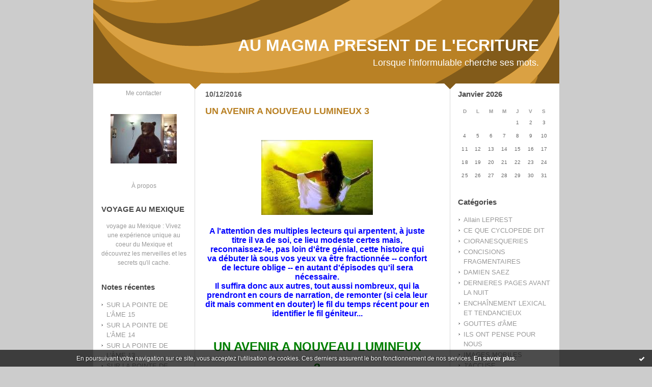

--- FILE ---
content_type: text/html; charset=UTF-8
request_url: http://aumagmapresentdelecriture.hautetfort.com/tag/bleuet
body_size: 17796
content:
<!DOCTYPE html PUBLIC "-//W3C//DTD XHTML 1.0 Transitional//EN" "http://www.w3.org/TR/xhtml1/DTD/xhtml1-transitional.dtd">
<html xmlns="http://www.w3.org/1999/xhtml" xml:lang="fr" lang="fr">
    <head>
<link rel="canonical" href="http://aumagmapresentdelecriture.hautetfort.com/tag/bleuet" />
        <link rel="icon" href="https://static.hautetfort.com/backend/graphics/favicon.ico" type="image/x-icon" />
        <title>bleuet : AU MAGMA PRESENT DE L'ECRITURE</title>
        <meta name="description" content="Lorsque l'informulable cherche ses mots." />
        <meta name="keywords" content="ECRITURE, PROSE, POESIE LITTERATURE, MUSIQUE, SONS" />
        
        <meta http-equiv="Content-Type" content="text/html; charset=utf-8" />
        <meta name="publisher" content="http://www.blogspirit.com/" />
        <meta name="generator" content="http://www.blogspirit.com/" />
        <meta name="robots" content="index,follow" />
        <link rel="stylesheet" href="https://static.hautetfort.com/backend/skins/set27/b98125/style-scs.css" type="text/css" />
        <link rel="stylesheet" href="http://aumagmapresentdelecriture.hautetfort.com/style.css?1728293169" type="text/css" />
        <link rel="alternate" type="application/atom+xml" title="Atom" href="http://aumagmapresentdelecriture.hautetfort.com/atom.xml" />
        <link rel="alternate" type="application/rss+xml" title="RSS" href="http://aumagmapresentdelecriture.hautetfort.com/index.rss" />
        <link rel="start" href="http://aumagmapresentdelecriture.hautetfort.com/" title="Home" />
    <script type="text/javascript">  var _gaq = _gaq || [];  _gaq.push(['_setAccount', 'UA-26630817-1']);  _gaq.push(['_trackPageview']);  (function() {    var ga = document.createElement('script'); ga.type = 'text/javascript'; ga.async = true;    ga.src = ('https:' == document.location.protocol ? 'https://ssl' : 'http://www') + '.google-analytics.com/ga.js';    var s = document.getElementsByTagName('script')[0]; s.parentNode.insertBefore(ga, s);  })();</script>
<script>
  (function(i,s,o,g,r,a,m){i['GoogleAnalyticsObject']=r;i[r]=i[r]||function(){
  (i[r].q=i[r].q||[]).push(arguments)},i[r].l=1*new Date();a=s.createElement(o),
  m=s.getElementsByTagName(o)[0];a.async=1;a.src=g;m.parentNode.insertBefore(a,m)
  })(window,document,'script','//www.google-analytics.com/analytics.js','ga');

  ga('create', 'UA-26630817-1', 'auto');
  ga('send', 'pageview');

</script>


<script type="text/javascript">

function popupCenter(url,width,height,xtr) {
    var top=(screen.height-height)/2;
    var left=(screen.width-width)/2;
    window.open(url,"",xtr+",top="+top+",left="+left+",width="+width+",height="+height);
}

</script>

    <style type="text/css">
body {
    margin-bottom: 0px;
}
#toppub { display: block; width: 555px; height: 140px; margin: 0 auto;}
.content a img {border:0px;}
#footer {
    text-align: center;
    font-size: 65%;
    width: auto;
    margin: 2em auto 0px auto;
    color: #000;
    line-height: 210%;
    display: block;

    padding: 5px 15px;
    background: #fff;
    border-top: 1px solid #000;
        
}
#footer a {
    color: #000;
    text-decoration: underline;
    background-color: transparent;
    display: inline;
}
#footer a:hover {
    color: #000;
    text-decoration: underline;
    background-color: transparent;
    display: inline;
}
#sponsored-links {
    display: block;
    margin: 0;
    padding: 0;
    border: 0;
    background: transparent;
    margin-bottom: -5px;
}
</style>

</head>
    <body>
<div data-cookie="off"><p data-close><a href="#" title="J'ai lu ce message"><span class="ui-icon ui-icon-check">Ok</span></a></p><p data-text>En poursuivant votre navigation sur ce site, vous acceptez l'utilisation de cookies. Ces derniers assurent le bon fonctionnement de nos services. <a href="https://www.hautetfort.com/cookies.html" title="En savoir plus sur les cookies" target="_blank">En savoir plus</a>.</p></div><style>[data-cookie]{display:none;position:fixed;backface-visibility:hidden;bottom:0;left:0;width:100%;background:black;background:url([data-uri]);color:white;padding:.5em 0;text-align:center;z-index:9999;}
[data-cookie~="on"]{display:block;}
[data-cookie] p{color:white;font-size:12px;margin:0;padding:0 .5em;line-height:1.3em;text-shadow:1px 0 3px rgba(0,0,0,1);}
[data-cookie] a{color:white;}
[data-cookie] [data-text]{margin:1px auto 0;text-align:left;max-width:980px;}
[data-cookie] [data-close]{float:right;margin:0 .5em;}
[data-cookie] .ui-icon{background-image: url(//download.jqueryui.com/themeroller/images/ui-icons_ffffff_256x240.png);}
.ui-icon-check {background-position: -64px -144px;}
.ui-icon {height: 16px;width: 16px;}
.ui-icon {background-repeat: no-repeat;display: block;overflow: hidden;text-indent: -99999px;}
@media print {[data-cookie]{display:none;}}
</style>

        <div id="container">
            <div class="container-decorator1">
                <div class="container-decorator2">
                    <div id="banner-img">
                        <div class="banner-img-decorator1">
                            <div class="banner-img-decorator2">
                                <div class="img-link">
                                    <a href="http://aumagmapresentdelecriture.hautetfort.com/"></a>
                                </div>
                            </div>
                        </div>
                    </div>
                    <div id="banner">
                        <div class="banner-decorator1">
                            <div class="banner-decorator2">
                                <h1><a href="http://aumagmapresentdelecriture.hautetfort.com/">AU MAGMA PRESENT DE L'ECRITURE</a></h1>
                                <h2>Lorsque l'informulable cherche ses mots.</h2>
                            </div>
                        </div>
                    </div>
                    <div id="left">
                        <div class="left-decorator1">
                            <div class="left-decorator2">
                                <div class="sidebar"><div id="box-contactme" class="boxtitleless-decorator1"> <div class="boxtitleless-decorator2"><div class="boxtitleless-decorator3"> <div class="link-note"><a href="http://aumagmapresentdelecriture.hautetfort.com/apps/contact/index.php">Me contacter</a></div> </div></div> </div><!--boxsep-->
<div id="box-yourphoto" class="boxtitleless-decorator1"><div class="boxtitleless-decorator2"><div class="boxtitleless-decorator3"> <div class="link-note"> <div id="my-photo"> <img src="http://aumagmapresentdelecriture.hautetfort.com/media/02/01/2299687309.jpg" width="130" height="97" alt="Photo" /> </div></div> </div></div></div><!--boxsep-->
<div id="box-aboutme" class="boxtitleless-decorator1"><div class="boxtitleless-decorator2"><div class="boxtitleless-decorator3"> <div class="link-note"><a href="http://aumagmapresentdelecriture.hautetfort.com/about.html">À propos</a></div> </div></div></div><!--boxsep-->
<div id="box-mybox2735582" class="box-decorator1"><div class="box-decorator2"><div class="box-decorator3"><div class="decorator1"><div class="decorator2"><h2>VOYAGE AU MEXIQUE</h2></div></div><div class="boxcontent-decorator1"><div class="boxcontent-decorator2"><div class="boxcontent-decorator3" style="text-align: center"><a href="http://www.mexicoveo.com" target="_blank">voyage au Mexique</a> : Vivez une expérience unique au coeur du Mexique et découvrez les merveilles et les secrets qu'il cache. <!--wizard:html--></div></div></div></div></div></div><!--boxsep-->
<div id="box-recentposts" class="box-decorator1"><div class="box-decorator2"><div class="box-decorator3"> <div class="decorator1"><div class="decorator2"><h2>Notes récentes</h2></div></div> <div class="boxcontent-decorator1"><div class="boxcontent-decorator2"><div class="boxcontent-decorator3"> <ul> <li><a href="http://aumagmapresentdelecriture.hautetfort.com/archive/2018/02/11/sur-la-pointe-de-l-ame-15-6025429.html">SUR LA POINTE DE L'ÂME  15</a></li>    <li><a href="http://aumagmapresentdelecriture.hautetfort.com/archive/2018/02/09/sur-la-pointe-de-l-ame-14-6024912.html">SUR LA POINTE DE L'ÂME  14</a></li>    <li><a href="http://aumagmapresentdelecriture.hautetfort.com/archive/2018/02/08/sur-la-pointe-de-l-ame-12-6024641.html">SUR LA POINTE DE L'ÂME  13</a></li>    <li><a href="http://aumagmapresentdelecriture.hautetfort.com/archive/2018/02/07/sur-la-pointe-de-l-ame-12-6024337.html">SUR LA POINTE DE L'ÂME  12</a></li>    <li><a href="http://aumagmapresentdelecriture.hautetfort.com/archive/2017/12/14/sur-la-pointe-de-l-ame-11-6008245.html">SUR LA POINTE DE L'ÂME  11</a></li>    <li><a href="http://aumagmapresentdelecriture.hautetfort.com/archive/2017/12/14/sur-la-pointe-de-l-ame-10-6008240.html">SUR LA POINTE DE L'ÂME  10</a></li>    <li><a href="http://aumagmapresentdelecriture.hautetfort.com/archive/2017/12/14/sur-la-pointe-de-l-ame-9-6008239.html">SUR LA POINTE DE L'ÂME  9</a></li>    <li><a href="http://aumagmapresentdelecriture.hautetfort.com/archive/2017/12/15/sur-la-pointe-de-l-ame-8-6008236.html">SUR LA POINTE DE L'ÂME  8</a></li>    <li><a href="http://aumagmapresentdelecriture.hautetfort.com/archive/2017/12/14/sur-la-pointe-de-l-ame-7-6008235.html">SUR LA POINTE DE L'ÂME  7</a></li>    <li><a href="http://aumagmapresentdelecriture.hautetfort.com/archive/2017/11/28/sur-la-pointe-de-l-ame-6-6003439.html">SUR LA POINTE DE L'ÂME  6</a></li> </ul> </div></div></div> </div></div></div> <!--boxsep-->
<div id="box-recentcomments" class="box-decorator1"><div class="box-decorator2"><div class="box-decorator3"> <div class="decorator1"><div class="decorator2"><h2>Commentaires récents</h2></div></div> <div class="boxcontent-decorator1"><div class="boxcontent-decorator2"><div class="boxcontent-decorator3"> <ul> <li><a href="http://aumagmapresentdelecriture.hautetfort.com/archive/2017/09/21/fleches-perdues-5981787.html#c8650975">Goose</a> sur <a href="http://aumagmapresentdelecriture.hautetfort.com/archive/2017/09/21/fleches-perdues-5981787.html">FLÈCHES PERDUES</a></li>    <li><a href="http://aumagmapresentdelecriture.hautetfort.com/archive/2016/10/31/il-ne-criera-plus-5867777.html#c8555623">cloetens</a> sur <a href="http://aumagmapresentdelecriture.hautetfort.com/archive/2016/10/31/il-ne-criera-plus-5867777.html">IL NE CRIERA PLUS</a></li>    <li><a href="http://aumagmapresentdelecriture.hautetfort.com/archive/2016/09/30/parcours-complexe-5854460.html#c8544902">MILIQUE</a> sur <a href="http://aumagmapresentdelecriture.hautetfort.com/archive/2016/09/30/parcours-complexe-5854460.html">PARCOURS COMPLEXE</a></li>    <li><a href="http://aumagmapresentdelecriture.hautetfort.com/archive/2016/09/30/parcours-complexe-5854460.html#c8544868">Stagire</a> sur <a href="http://aumagmapresentdelecriture.hautetfort.com/archive/2016/09/30/parcours-complexe-5854460.html">PARCOURS COMPLEXE</a></li>    <li><a href="http://aumagmapresentdelecriture.hautetfort.com/archive/2011/08/30/le-bonheur-insecable.html#c8432704">MILIQUE</a> sur <a href="http://aumagmapresentdelecriture.hautetfort.com/archive/2011/08/30/le-bonheur-insecable.html">LE BONHEUR INSÉCABLE</a></li>    <li><a href="http://aumagmapresentdelecriture.hautetfort.com/archive/2011/08/30/le-bonheur-insecable.html#c8432684">Lou</a> sur <a href="http://aumagmapresentdelecriture.hautetfort.com/archive/2011/08/30/le-bonheur-insecable.html">LE BONHEUR INSÉCABLE</a></li>    <li><a href="http://aumagmapresentdelecriture.hautetfort.com/archive/2016/01/06/haine-je-te-hais-2.html#c8428323">cloetens</a> sur <a href="http://aumagmapresentdelecriture.hautetfort.com/archive/2016/01/06/haine-je-te-hais-2.html">HAINE, JE TE HAIS!  2</a></li>    <li><a href="http://aumagmapresentdelecriture.hautetfort.com/archive/2015/10/02/vacarme-familier-4-5693811.html#c8423353">plaque immatriculation france</a> sur <a href="http://aumagmapresentdelecriture.hautetfort.com/archive/2015/10/02/vacarme-familier-4-5693811.html">VACARME FAMILIER  4</a></li> </ul> </div></div></div> </div></div></div> <!--boxsep-->
<div id="box-youremail" class="boxtitleless-decorator1"><div class="boxtitleless-decorator2"><div class="boxtitleless-decorator3"> <div class="link-note"><a href="&#109;&#97;&#105;&#108;&#116;&#111;&#58;%6d%69%6c%69%71%75%65@%68%6f%74%6d%61%69%6c.%66%72" >&#x6d;&#x69;&#x6c;&#x69;&#x71;&#x75;&#x65;&#x40;&#x68;&#x6f;&#x74;&#x6d;&#x61;&#x69;&#x6c;&#x2e;&#x66;&#x72;</a></div> </div></div></div><!--boxsep-->
<div id="box-mybox2237916" class="boxtitleless-decorator1"><div class="boxtitleless-decorator2"><div class="boxtitleless-decorator3"><div class="link-note" style="line-height: 150%;"><!--
Webdezign.tutoriaux.free.fr® Compteur de visiteurs -->
<script src="http://webdezign.tutoriaux.free.fr/services/compteur_page.php?client=35563&Af=12"></script>
<!--
Fin Compteur de visiteurs® -->
<!--wizard:html--></div></div></div></div><!--boxsep-->
<div id="box-syndication" class="boxtitleless-decorator1"><div class="boxtitleless-decorator2"><div class="boxtitleless-decorator3"><div class="link-note"><a href="http://aumagmapresentdelecriture.hautetfort.com/index.rss"><img src="https://static.hautetfort.com/backend/images/extras/rssvalidated.gif" alt="Syndicate this site (rss)" /></a><br/><a href="http://aumagmapresentdelecriture.hautetfort.com/atom.xml"><img src="https://static.hautetfort.com/backend/images/extras/atom10.gif" alt="Syndicate this site (XML)" /></a><br/></div></div></div></div><!--boxsep-->
<div class="link-note"> <a href="http://www.hautetfort.com/admin/"> <img src="https://static.hautetfort.com/backend/images/extras/hautetfort.gif" alt="blog"/></a><br /></div><!--boxsep-->
<div class="box-decorator1" id="box-search"> <div class="box-decorator2"> <div class="box-decorator3"> <div class="decorator1"> <div class="decorator2"> <h2>Rechercher</h2> </div> </div> <div class="boxcontent-decorator1"> <div class="boxcontent-decorator2"> <div class="boxcontent-decorator3"> <form action="/apps/search/" method="get" name="search"> <input name="s" type="text"/> <input type="submit" class="search_button" value="OK"/> </form> </div> </div> </div> </div> </div> </div><!--boxsep-->
</div>
                            </div>
                        </div>
                    </div>
                    <div id="right">
                        <div class="right-decorator1">
                            <div class="right-decorator2">
                                <div class="sidebar"><!--boxsep-->
<!--boxsep-->
<div id="box-calendar" class="box-decorator1"><div class="box-decorator2"><div class="box-decorator3">
<div class="decorator1"><div class="decorator2"><h2>Janvier&nbsp;2026</h2></div></div>
<div class="boxcontent-decorator1"><div class="boxcontent-decorator2"><div class="boxcontent-decorator3">
<div class="calendar-box">
<table class="calendar" border="0" cellpadding="1" cellspacing="1">
<tr>
<th class="day-of-week">D</th>
<th class="day-of-week">L</th>
<th class="day-of-week">M</th>
<th class="day-of-week">M</th>
<th class="day-of-week">J</th>
<th class="day-of-week">V</th>
<th class="day-of-week">S</th>
</tr>
<tr valign="top">
<td class="day even"></td>
<td class="day odd"></td>
<td class="day even"></td>
<td class="day odd"></td>
<td class="day even"> 1</td>
<td class="day odd"> 2</td>
<td class="day even"> 3</td>
</tr>
<tr valign="top">
<td class="day odd"> 4</td>
<td class="day even"> 5</td>
<td class="day odd"> 6</td>
<td class="day even"> 7</td>
<td class="day odd"> 8</td>
<td class="day even"> 9</td>
<td class="day odd">10</td>
</tr>
<tr valign="top">
<td class="day even">11</td>
<td class="day odd">12</td>
<td class="day even">13</td>
<td class="day odd">14</td>
<td class="day even">15</td>
<td class="day odd">16</td>
<td class="day even">17</td>
</tr>
<tr valign="top">
<td class="day odd">18</td>
<td class="day even">19</td>
<td class="day odd">20</td>
<td class="day even">21</td>
<td class="day odd today">22</td>
<td class="day even">23</td>
<td class="day odd">24</td>
</tr>
<tr valign="top">
<td class="day even">25</td>
<td class="day odd">26</td>
<td class="day even">27</td>
<td class="day odd">28</td>
<td class="day even">29</td>
<td class="day odd">30</td>
<td class="day even">31</td>
</tr>
</table>
</div>
</div></div></div>
</div></div></div><!--boxsep-->
<div id="box-categories" class="box-decorator1"><div class="box-decorator2"><div class="box-decorator3"> <div class="decorator1"> <div class="decorator2"><h2>Catégories</h2></div></div> <div class="boxcontent-decorator1"><div class="boxcontent-decorator2"><div class="boxcontent-decorator3"> <ul>     <li> <a href="http://aumagmapresentdelecriture.hautetfort.com/allain-leprest/">Allain LEPREST</a>    </li>  <li> <a href="http://aumagmapresentdelecriture.hautetfort.com/ce-que-cyclopede-dit/">CE QUE CYCLOPEDE DIT</a>    </li>  <li> <a href="http://aumagmapresentdelecriture.hautetfort.com/fulgurances-cioranesques/">CIORANESQUERIES</a>    </li>  <li> <a href="http://aumagmapresentdelecriture.hautetfort.com/concisions-fragmentaires/">CONCISIONS FRAGMENTAIRES</a>    </li>  <li> <a href="http://aumagmapresentdelecriture.hautetfort.com/damien-saez/">DAMIEN SAEZ</a>    </li>  <li> <a href="http://aumagmapresentdelecriture.hautetfort.com/dernieres-pages-avant-la-nuit/">DERNIERES PAGES AVANT LA NUIT</a>    </li>  <li> <a href="http://aumagmapresentdelecriture.hautetfort.com/enchainement-lexical-et-tendancieux/">ENCHAÎNEMENT LEXICAL ET TENDANCIEUX</a>    </li>  <li> <a href="http://aumagmapresentdelecriture.hautetfort.com/gouttes-d-ame/">GOUTTES d'ÂME</a>    </li>  <li> <a href="http://aumagmapresentdelecriture.hautetfort.com/ils-ont-pense-pour-nous/">ILS ONT PENSE POUR NOUS</a>    </li>  <li> <a href="http://aumagmapresentdelecriture.hautetfort.com/images-mobiles/">IMAGES MOBILES</a>    </li>  <li> <a href="http://aumagmapresentdelecriture.hautetfort.com/j-accuse/">J'ACCUSE</a>    </li>  <li> <a href="http://aumagmapresentdelecriture.hautetfort.com/denonciation/">JE DENONCE</a>    </li>  <li> <a href="http://aumagmapresentdelecriture.hautetfort.com/je-m-accuse/">JE M'ACCUSE</a>    </li>  <li> <a href="http://aumagmapresentdelecriture.hautetfort.com/je-me-reproche/">JE ME REPROCHE</a>    </li>  <li> <a href="http://aumagmapresentdelecriture.hautetfort.com/site-ami/">Jehan JONAS</a>    </li>  <li> <a href="http://aumagmapresentdelecriture.hautetfort.com/la-parisienne-liberee/">LA PARISIENNE LIBEREE</a>    </li>  <li> <a href="http://aumagmapresentdelecriture.hautetfort.com/la-pensee-en-mouvement/">LA PENSEE EN MOUVEMENT</a>    </li>  <li> <a href="http://aumagmapresentdelecriture.hautetfort.com/la-ptite-francette/">LA PTITE FRANCETTE</a>    </li>  <li> <a href="http://aumagmapresentdelecriture.hautetfort.com/leo-ferre/">LEO FERRE</a>    </li>  <li> <a href="http://aumagmapresentdelecriture.hautetfort.com/les-archives-de-lyna/">LES ARCHIVES DE LYNA</a>    </li>  <li> <a href="http://aumagmapresentdelecriture.hautetfort.com/les-contes-de-noel/">LES CONTES DE NOËL</a>    </li>  <li> <a href="http://aumagmapresentdelecriture.hautetfort.com/les-deschiens/">LES DESCHIENS</a>    </li>  <li> <a href="http://aumagmapresentdelecriture.hautetfort.com/musique/">MUSIQUE</a>    </li>  <li> <a href="http://aumagmapresentdelecriture.hautetfort.com/nouvelles/">NOUVELLES</a>    </li>  <li> <a href="http://aumagmapresentdelecriture.hautetfort.com/poesies-dites-en-images/">POESIES DITES EN IMAGES</a>    </li>  <li> <a href="http://aumagmapresentdelecriture.hautetfort.com/sonarte/">SONARTE</a>   </li> </ul> </div></div></div> </div></div></div> <!--boxsep-->
<div id="box-archives" class="box-decorator1"><div class="box-decorator2"><div class="box-decorator3"> <div class="decorator1"><div class="decorator2"><h2>Archives</h2></div></div> <div class="boxcontent-decorator1"><div class="boxcontent-decorator2"><div class="boxcontent-decorator3"> <ul><li><a href="http://aumagmapresentdelecriture.hautetfort.com/archive/2018/02/index.html">2018-02</a></li>  <li><a href="http://aumagmapresentdelecriture.hautetfort.com/archive/2017/12/index.html">2017-12</a></li>  <li><a href="http://aumagmapresentdelecriture.hautetfort.com/archive/2017/11/index.html">2017-11</a></li>  <li><a href="http://aumagmapresentdelecriture.hautetfort.com/archive/2017/10/index.html">2017-10</a></li>  <li><a href="http://aumagmapresentdelecriture.hautetfort.com/archive/2017/09/index.html">2017-09</a></li>  <li><a href="http://aumagmapresentdelecriture.hautetfort.com/archive/2017/08/index.html">2017-08</a></li>  <li><a href="http://aumagmapresentdelecriture.hautetfort.com/archive/2017/07/index.html">2017-07</a></li>  <li><a href="http://aumagmapresentdelecriture.hautetfort.com/archive/2017/06/index.html">2017-06</a></li>  <li><a href="http://aumagmapresentdelecriture.hautetfort.com/archive/2017/05/index.html">2017-05</a></li>  <li><a href="http://aumagmapresentdelecriture.hautetfort.com/archive/2017/04/index.html">2017-04</a></li> <li><a href="http://aumagmapresentdelecriture.hautetfort.com/archives/">Toutes les archives</a></li></ul> </div></div></div> </div></div></div><!--boxsep-->
<div id="box-mybox2237917" class="boxtitleless-decorator1"><div class="boxtitleless-decorator2"><div class="boxtitleless-decorator3"><div class="link-note" style="line-height: 150%;"><?php
function getIP() //Permet d"avoir l"IP d"un visiteur
{
if ( isset($_SERVER["HTTP_X_FORWARDED_FOR"]) )
$ip = $_SERVER["HTTP_X_FORWARDED_FOR"];
else
$ip = $_SERVER["REMOTE_ADDR"]; return $ip;
}
// Affichage de l"adresse IP
echo getIP();
?><!--wizard:html--></div></div></div></div><!--boxsep-->
<div id="box-lastupdatedblogs" class="box-decorator1"><div class="box-decorator2"><div class="box-decorator3"><div class="decorator1"><div class="decorator2"><h2>Derniers weblogs mis à jour</h2></div></div><div class="boxcontent-decorator1"><div class="boxcontent-decorator2"><div class="boxcontent-decorator3"> <ul><li><a target="_blank" href="http://www.belgicatho.be/" title="BELGICATHO">BELGICATHO</a></li><li><a target="_blank" href="http://jean-louis-massot.hautetfort.com/" title="Bla Bla Bla">Bla Bla Bla</a></li><li><a target="_blank" href="http://sciencepoparis8.hautetfort.com/" title="Science politique - Paris 8">Science politique - Paris 8</a></li><li><a target="_blank" href="http://synthesenationale.hautetfort.com/" title="SYNTHESE NATIONALE">SYNTHESE NATIONALE</a></li><li><a target="_blank" href="http://etpourquoidonc.hautetfort.com/" title="ET POURQUOI DONC ?">ET POURQUOI DONC ?</a></li><li><a target="_blank" href="http://blogjfv.hautetfort.com/" title="BLOGJFV">BLOGJFV</a></li><li><a target="_blank" href="http://librairiesandales.hautetfort.com/" title="Les Sandales d'Empédocle librairie jeunesse">Les Sandales d'Empédocle libr...</a></li><li><a target="_blank" href="http://lafautearousseau.hautetfort.com/" title="LAFAUTEAROUSSEAU">LAFAUTEAROUSSEAU</a></li><li><a target="_blank" href="http://lespapotisdesophie.hautetfort.com/" title="Les papotis de Sophie">Les papotis de Sophie</a></li><li><a target="_blank" href="http://lebienecrire.hautetfort.com/" title="Le bien écrire">Le bien écrire</a></li></ul></div></div></div></div></div></div><!--boxsep-->
</div>
                            </div>
                        </div>
                    </div>
                    <div id="center">
                        <div class="center-decorator1">
                            <div class="center-decorator2">
                                <div class="content">
                                                                                                                        <h2 class="date"><span>10/12/2016</span></h2>
                                                                                <a id="a5871838"></a>
                                        <h3 id="p1"><span><a href="http://aumagmapresentdelecriture.hautetfort.com/archive/2016/11/09/un-avenir-a-nouveau-lumineux-3-5871838.html">UN AVENIR A NOUVEAU LUMINEUX  3</a></span></h3>
                                        <div class="posttext">
                                            <div class="posttext-decorator1">
                                                <div class="posttext-decorator2">
                                                    <p style="text-align: center;"><img id="media-5497832" style="margin: 0.7em 0px;" title="" src="http://aumagmapresentdelecriture.hautetfort.com/media/02/00/292481516.jpg" alt="au magma présent de l'écriture," /></p>
<p style="text-align: center;"><span style="font-family: arial black,sans-serif; font-size: 12pt; color: #0000ff;"><strong>A l'attention des multiples lecteurs qui arpentent, à juste titre il va de soi, ce lieu modeste certes mais, reconnaissez-le, pas loin d'être génial, cette histoire qui va débuter là sous vos yeux va être fractionnée -- confort de lecture oblige -- en autant d'épisodes qu'il sera nécessaire.</strong></span><br /><span style="font-family: arial black,sans-serif; font-size: 12pt; color: #0000ff;"><strong>Il suffira donc aux autres, tout aussi nombreux, qui la prendront en cours de narration, de remonter (si cela leur dit mais comment en douter) le fil du temps récent pour en identifier le fil géniteur...</strong> </span></p>
<p style="text-align: center;">&nbsp;</p>
<p style="text-align: center;"><span style="font-family: arial black,sans-serif; font-size: 18pt; color: #008000;"><strong>UN AVENIR A NOUVEAU LUMINEUX</strong></span></p>
<p style="text-align: center;"><span style="font-family: arial black,sans-serif; font-size: 18pt; color: #008000;"><strong> 3</strong></span></p>
<p style="text-align: center;">&nbsp;</p>
<p style="text-align: center;"><span style="font-family: arial black,sans-serif; font-size: 14pt;"><strong><span style="color: #000000;">Il n'y a presque pas de différences donc: le ciel continue à être gris, ou bien bleu, de manière assez déroutante parfois.<br clear="none" />Ton emploi quotidien de bibliothécaire, pourtant par essence si riche d'intérêts divers, persiste à se dérouler de façon monocorde et sans relief, tandis que toi-même tu persévères comme si de rien n'était. </span></strong></span></p>
<p style="text-align: center;"><span style="font-family: arial black,sans-serif; font-size: 14pt;"><strong><span style="color: #000000;">Ton attitude honorable tant il n'est guère aisé de côtoyer, drôle ou pathétique, un public constitué d'usagés forcément différents, estimables ou parfois moins, cocasses aussi, et dérisoires. <br clear="none" /><br clear="none" />Rien ne s'est en apparence altéré donc, sauf...<br clear="none" />Sauf que j'ai pris connaissance au plus profond de moi, de l’extrême vulnérabilité sous-jacente de l'être aimé que tu es.<br clear="none" />Que ta vie, par l'intrusion malhonnête&nbsp; et toujours redoutée de l'indécente et toujours redoutée qu'est l'obscène maladie, devient subitement gravement menacée et que cela m'est, tu t'en doutes bien,&nbsp; viscéralement inacceptable.&nbsp; <br clear="none" /></span></strong></span></p>
<p style="text-align: center;"><span style="font-family: arial black,sans-serif; font-size: 14pt;"><strong><span style="color: #000000;">(A SUIVRE...)</span></strong></span></p>
<p style="text-align: center;">&nbsp;</p>
<p style="text-align: center;"><span style="font-family: arial black,sans-serif; font-size: 14pt;"><strong><span style="color: #000000;">P. MILIQUE</span></strong></span></p>
<p style="text-align: center;">&nbsp;</p>
                                                    <div style="clear:both;"></div>
                                                </div>
                                            </div>
                                        </div>
                                                                               <div class="postbottom">
                                            <div class="postbottom-decorator1">
                                                <div class="postbottom-decorator2">
                                                    <p class="posted">
                                                        09:03 Publié dans <a href="http://aumagmapresentdelecriture.hautetfort.com/gouttes-d-ame/">GOUTTES d'ÂME</a>  | <a href="http://aumagmapresentdelecriture.hautetfort.com/archive/2016/11/09/un-avenir-a-nouveau-lumineux-3-5871838.html" id="a1">Lien permanent</a>  | <a href="http://aumagmapresentdelecriture.hautetfort.com/archive/2016/11/09/un-avenir-a-nouveau-lumineux-3-5871838.html#comments" rel="nofollow">Commentaires (0)</a>  | Tags : <a href="http://aumagmapresentdelecriture.hautetfort.com/tag/au+magma+pr%C3%A9sent+de+l%27%C3%A9criture">au magma présent de l'écriture</a>,  <a href="http://aumagmapresentdelecriture.hautetfort.com/tag/pressoir">pressoir</a>,  <a href="http://aumagmapresentdelecriture.hautetfort.com/tag/passif">passif</a>,  <a href="http://aumagmapresentdelecriture.hautetfort.com/tag/famille">famille</a>,  <a href="http://aumagmapresentdelecriture.hautetfort.com/tag/ciel">ciel</a>,  <a href="http://aumagmapresentdelecriture.hautetfort.com/tag/continuer">continuer</a>,  <a href="http://aumagmapresentdelecriture.hautetfort.com/tag/gris">gris</a>,  <a href="http://aumagmapresentdelecriture.hautetfort.com/tag/bleuet">bleuet</a>,  <a href="http://aumagmapresentdelecriture.hautetfort.com/tag/d%C3%A9router">dérouter</a>,  <a href="http://aumagmapresentdelecriture.hautetfort.com/tag/pamoison">pamoison</a>,  <a href="http://aumagmapresentdelecriture.hautetfort.com/tag/emploi">emploi</a>,  <a href="http://aumagmapresentdelecriture.hautetfort.com/tag/quotient">quotient</a>,  <a href="http://aumagmapresentdelecriture.hautetfort.com/tag/biblioth%C3%A9caire">bibliothécaire</a>,  <a href="http://aumagmapresentdelecriture.hautetfort.com/tag/poussif">poussif</a>,  <a href="http://aumagmapresentdelecriture.hautetfort.com/tag/richessenint%C3%A9gration">richessenintégration</a>,  <a href="http://aumagmapresentdelecriture.hautetfort.com/tag/diversit%C3%A9">diversité</a>,  <a href="http://aumagmapresentdelecriture.hautetfort.com/tag/persistance">persistance</a>,  <a href="http://aumagmapresentdelecriture.hautetfort.com/tag/d%C3%A9rouler">dérouler</a>,  <a href="http://aumagmapresentdelecriture.hautetfort.com/tag/fa%C3%A7onnage">façonnage</a>,  <a href="http://aumagmapresentdelecriture.hautetfort.com/tag/monocorde">monocorde</a>,  <a href="http://aumagmapresentdelecriture.hautetfort.com/tag/sans+relief">sans relief</a>,  <a href="http://aumagmapresentdelecriture.hautetfort.com/tag/persifler">persifler</a>,  <a href="http://aumagmapresentdelecriture.hautetfort.com/tag/pers%C3%A9v%C3%A9rer">persévérer</a>,  <a href="http://aumagmapresentdelecriture.hautetfort.com/tag/attitude">attitude</a>,  <a href="http://aumagmapresentdelecriture.hautetfort.com/tag/honorable">honorable</a>,  <a href="http://aumagmapresentdelecriture.hautetfort.com/tag/c%C3%B4toyer">côtoyer</a>,  <a href="http://aumagmapresentdelecriture.hautetfort.com/tag/dr%C3%B4le">drôle</a>,  <a href="http://aumagmapresentdelecriture.hautetfort.com/tag/path%C3%A9tiques">pathétiques</a>,  <a href="http://aumagmapresentdelecriture.hautetfort.com/tag/publicit%C3%A9">publicité</a>,  <a href="http://aumagmapresentdelecriture.hautetfort.com/tag/estimable">estimable</a>,  <a href="http://aumagmapresentdelecriture.hautetfort.com/tag/cocasse">cocasse</a>,  <a href="http://aumagmapresentdelecriture.hautetfort.com/tag/d%C3%A9risoire">dérisoire</a>,  <a href="http://aumagmapresentdelecriture.hautetfort.com/tag/changer">changer</a>,  <a href="http://aumagmapresentdelecriture.hautetfort.com/tag/prendre+connaissance">prendre connaissance</a>,  <a href="http://aumagmapresentdelecriture.hautetfort.com/tag/profond">profond</a>,  <a href="http://aumagmapresentdelecriture.hautetfort.com/tag/extraction">extraction</a>,  <a href="http://aumagmapresentdelecriture.hautetfort.com/tag/vuln%C3%A9rabilit%C3%A9">vulnérabilité</a>,  <a href="http://aumagmapresentdelecriture.hautetfort.com/tag/sous-jacent">sous-jacent</a>,  <a href="http://aumagmapresentdelecriture.hautetfort.com/tag/l%27%C3%AAtre+aim%C3%A9">l'être aimé</a>,  <a href="http://aumagmapresentdelecriture.hautetfort.com/tag/intrusion">intrusion</a>,  <a href="http://aumagmapresentdelecriture.hautetfort.com/tag/visc%C3%A9ralement">viscéralement</a>,  <a href="http://aumagmapresentdelecriture.hautetfort.com/tag/inacceptable">inacceptable</a>,  <a href="http://aumagmapresentdelecriture.hautetfort.com/tag/ind%C3%A9cent">indécent</a>,  <a href="http://aumagmapresentdelecriture.hautetfort.com/tag/tourbillon">tourbillon</a>,  <a href="http://aumagmapresentdelecriture.hautetfort.com/tag/redouter">redouter</a>,  <a href="http://aumagmapresentdelecriture.hautetfort.com/tag/obsc%C3%A8ne">obscène</a>,  <a href="http://aumagmapresentdelecriture.hautetfort.com/tag/maladie">maladie</a>,  <a href="http://aumagmapresentdelecriture.hautetfort.com/tag/objectif">objectif</a>,  <a href="http://aumagmapresentdelecriture.hautetfort.com/tag/menace">menace</a> 
                                                    </p>
                                                </div>
                                            </div>
                                        </div>
                                                                                                                        <h2 class="date"><span>13/04/2016</span></h2>
                                                                                <a id="a5777212"></a>
                                        <h3 id="p2"><span><a href="http://aumagmapresentdelecriture.hautetfort.com/archive/2016/03/21/ultime-randonnee-5-5777212.html">ULTIME RANDONNÉE 5</a></span></h3>
                                        <div class="posttext">
                                            <div class="posttext-decorator1">
                                                <div class="posttext-decorator2">
                                                    <p style="text-align: center;"><img id="media-5322975" style="margin: 0.7em 0px;" title="" src="http://aumagmapresentdelecriture.hautetfort.com/media/01/00/3052463588.jpg" alt="au magma présent de l'écriture," /></p>
<p style="text-align: center;"><span style="font-family: arial black,sans-serif; font-size: 12pt; color: #0000ff;"><strong>A l'attention des multiples lecteurs qui arpentent, à juste titre il va de soi, ce lieu modeste certes mais, reconnaissez-le, pas loin d'être génial, cette histoire qui va débuter là sous vos yeux va être fractionnée -- confort de lecture oblige -- en autant d'épisodes qu'il sera nécessaire.</strong></span><br /><span style="font-family: arial black,sans-serif; font-size: 12pt; color: #0000ff;"><strong>Il suffira donc aux autres, tout aussi nombreux, qui la prendront en cours de narration, de remonter (si cela leur dit mais comment en douter) le fil du temps récent pour en identifier le fil géniteur...</strong></span></p>
<p style="text-align: center;">&nbsp;</p>
<p style="text-align: center;"><span style="color: #008000;"><strong><span style="font-family: arial black,sans-serif; font-size: 18pt;">ULTIME RANDONNÉE <br />5<br /></span></strong></span></p>
<p style="text-align: center;"><span style="color: #000000;"><strong><span style="font-size: 14pt;">Pendant quelques minutes, ils cheminent en silence, attentifs au spectacle grandiose qui s'offre, majestueux à leurs regards approbateurs. Et puis, il leur faut faire très attention à poser les pieds exactement où il faut car le chemin, en de nombreux endroits, côtoie dangereusement le bord de la falaise. </span></strong></span></p>
<p style="text-align: center;"><span style="color: #000000;"><strong><span style="font-size: 14pt;">Plus bas, l'océan est bleu, violent, solitaire, et les rochers, organisés en un assemblage chaotique guère engageants à la chute. </span></strong></span></p>
<p style="text-align: center;"><span style="color: #000000;"><strong><span style="font-size: 14pt;">Edgardo, randonneur novice, éprouve parfois quelques inquiétudes à frôler l'abrupt d'aussi près. Cela exige de lui une attention plus que soutenue. Et cette indispensable concentration le crispe. Alors, de temps à autre, il réclame un arrêt et là, les narines offertes au vent, il profite avec béatitude de la magie du lieu. L'odeur iodée est agréable et sauvage. Au pied des falaises ocres, les mouettes familières s'affichent en un ballet harmonieux et frôlent, lourdes et sûres, la crête écumante des vagues. </span></strong></span></p>
<p style="text-align: center;"><span style="color: #000000;"><strong><span style="font-size: 14pt;">Tout semble, vu de ce promontoire-là, étrangement silencieux et d'une beauté séculaire. Alors qu'en bas!...</span></strong></span><br /><span style="color: #000000;"><strong><span style="font-size: 14pt;">(A SUIVRE...)</span></strong></span><span style="color: #000000;"><strong><span style="font-size: 14pt;">P. MILIQUE</span></strong></span></p>
                                                    <div style="clear:both;"></div>
                                                </div>
                                            </div>
                                        </div>
                                                                               <div class="postbottom">
                                            <div class="postbottom-decorator1">
                                                <div class="postbottom-decorator2">
                                                    <p class="posted">
                                                        08:16 Publié dans <a href="http://aumagmapresentdelecriture.hautetfort.com/gouttes-d-ame/">GOUTTES d'ÂME</a>, <a href="http://aumagmapresentdelecriture.hautetfort.com/nouvelles/">NOUVELLES</a>  | <a href="http://aumagmapresentdelecriture.hautetfort.com/archive/2016/03/21/ultime-randonnee-5-5777212.html" id="a2">Lien permanent</a>  | <a href="http://aumagmapresentdelecriture.hautetfort.com/archive/2016/03/21/ultime-randonnee-5-5777212.html#comments" rel="nofollow">Commentaires (0)</a>  | Tags : <a href="http://aumagmapresentdelecriture.hautetfort.com/tag/au+magma+pr%C3%A9sent+de+l%27%C3%A9criture">au magma présent de l'écriture</a>,  <a href="http://aumagmapresentdelecriture.hautetfort.com/tag/minute">minute</a>,  <a href="http://aumagmapresentdelecriture.hautetfort.com/tag/cheminer">cheminer</a>,  <a href="http://aumagmapresentdelecriture.hautetfort.com/tag/silence">silence</a>,  <a href="http://aumagmapresentdelecriture.hautetfort.com/tag/attentif">attentif</a>,  <a href="http://aumagmapresentdelecriture.hautetfort.com/tag/spectacle">spectacle</a>,  <a href="http://aumagmapresentdelecriture.hautetfort.com/tag/grandiose">grandiose</a>,  <a href="http://aumagmapresentdelecriture.hautetfort.com/tag/offrir">offrir</a>,  <a href="http://aumagmapresentdelecriture.hautetfort.com/tag/majestueux">majestueux</a>,  <a href="http://aumagmapresentdelecriture.hautetfort.com/tag/regard">regard</a>,  <a href="http://aumagmapresentdelecriture.hautetfort.com/tag/approbateur">approbateur</a>,  <a href="http://aumagmapresentdelecriture.hautetfort.com/tag/pr%C3%A9carit%C3%A9">précarité</a>,  <a href="http://aumagmapresentdelecriture.hautetfort.com/tag/faire+attention">faire attention</a>,  <a href="http://aumagmapresentdelecriture.hautetfort.com/tag/poser">poser</a>,  <a href="http://aumagmapresentdelecriture.hautetfort.com/tag/pied">pied</a>,  <a href="http://aumagmapresentdelecriture.hautetfort.com/tag/esclaffer">esclaffer</a>,  <a href="http://aumagmapresentdelecriture.hautetfort.com/tag/chemin">chemin</a>,  <a href="http://aumagmapresentdelecriture.hautetfort.com/tag/endroit">endroit</a>,  <a href="http://aumagmapresentdelecriture.hautetfort.com/tag/c%C3%B4toyer">côtoyer</a>,  <a href="http://aumagmapresentdelecriture.hautetfort.com/tag/dangerosit%C3%A9">dangerosité</a>,  <a href="http://aumagmapresentdelecriture.hautetfort.com/tag/bordure">bordure</a>,  <a href="http://aumagmapresentdelecriture.hautetfort.com/tag/falaise">falaise</a>,  <a href="http://aumagmapresentdelecriture.hautetfort.com/tag/bas">bas</a>,  <a href="http://aumagmapresentdelecriture.hautetfort.com/tag/oc%C3%A9an">océan</a>,  <a href="http://aumagmapresentdelecriture.hautetfort.com/tag/bleuet">bleuet</a>,  <a href="http://aumagmapresentdelecriture.hautetfort.com/tag/violent">violent</a>,  <a href="http://aumagmapresentdelecriture.hautetfort.com/tag/solitaire">solitaire</a>,  <a href="http://aumagmapresentdelecriture.hautetfort.com/tag/rocher">rocher</a>,  <a href="http://aumagmapresentdelecriture.hautetfort.com/tag/organiser">organiser</a>,  <a href="http://aumagmapresentdelecriture.hautetfort.com/tag/assemblage">assemblage</a>,  <a href="http://aumagmapresentdelecriture.hautetfort.com/tag/chaotique">chaotique</a>,  <a href="http://aumagmapresentdelecriture.hautetfort.com/tag/gu%C3%A8re">guère</a>,  <a href="http://aumagmapresentdelecriture.hautetfort.com/tag/engageant">engageant</a>,  <a href="http://aumagmapresentdelecriture.hautetfort.com/tag/chute">chute</a>,  <a href="http://aumagmapresentdelecriture.hautetfort.com/tag/randonneur">randonneur</a>,  <a href="http://aumagmapresentdelecriture.hautetfort.com/tag/novise">novise</a>,  <a href="http://aumagmapresentdelecriture.hautetfort.com/tag/%C3%A9prouver">éprouver</a>,  <a href="http://aumagmapresentdelecriture.hautetfort.com/tag/inqui%C3%A9tude">inquiétude</a>,  <a href="http://aumagmapresentdelecriture.hautetfort.com/tag/fr%C3%B4ler">frôler</a>,  <a href="http://aumagmapresentdelecriture.hautetfort.com/tag/abrupt">abrupt</a>,  <a href="http://aumagmapresentdelecriture.hautetfort.com/tag/pr%C3%A8s">près</a>,  <a href="http://aumagmapresentdelecriture.hautetfort.com/tag/exiger">exiger</a>,  <a href="http://aumagmapresentdelecriture.hautetfort.com/tag/attention">attention</a>,  <a href="http://aumagmapresentdelecriture.hautetfort.com/tag/soutenir">soutenir</a>,  <a href="http://aumagmapresentdelecriture.hautetfort.com/tag/indispensable">indispensable</a>,  <a href="http://aumagmapresentdelecriture.hautetfort.com/tag/r%C3%A9actionnaire">réactionnaire</a>,  <a href="http://aumagmapresentdelecriture.hautetfort.com/tag/concentration">concentration</a>,  <a href="http://aumagmapresentdelecriture.hautetfort.com/tag/crispation">crispation</a>,  <a href="http://aumagmapresentdelecriture.hautetfort.com/tag/r%C3%A9clame">réclame</a>,  <a href="http://aumagmapresentdelecriture.hautetfort.com/tag/arr%C3%AAt">arrêt</a> 
                                                    </p>
                                                </div>
                                            </div>
                                        </div>
                                                                                                                        <h2 class="date"><span>19/12/2015</span></h2>
                                                                                <a id="a5694650"></a>
                                        <h3 id="p3"><span><a href="http://aumagmapresentdelecriture.hautetfort.com/archive/2015/10/04/a-fleur-de-coeur-5694650.html">A FLEUR DE CŒUR</a></span></h3>
                                        <div class="posttext">
                                            <div class="posttext-decorator1">
                                                <div class="posttext-decorator2">
                                                    <p style="text-align: center;"><img id="media-5174314" style="margin: 0.7em 0;" title="" src="http://aumagmapresentdelecriture.hautetfort.com/media/00/02/3487688134.jpg" alt="au magma présent de l'écriture," /></p>
<p style="text-align: center;">&nbsp;</p>
<p style="text-align: center;"><span style="font-family: arial black,avant garde; font-size: large; color: #008000;"><strong>A FLEUR DE CŒUR</strong></span><br clear="none" /><br clear="none" /><span style="font-family: arial black,avant garde; font-size: medium;"><strong>L'éphémère saison des iris bleus est désormais passée.</strong></span><br clear="none" /><span style="font-family: arial black,avant garde; font-size: medium;"><strong>Mais il est une chose qui saura résister jusqu'à toujours,</strong></span><br clear="none" /><span style="font-family: arial black,avant garde; font-size: medium;"><strong>Au renouveau régulier des saisons, c'est mon amour pour toi.</strong></span><br clear="none" /><br clear="none" /><span style="font-family: arial black,avant garde; font-size: medium;"><strong>Cet amour possède, je le sais, une force incommensurable</strong></span><br clear="none" /><span style="font-family: arial black,avant garde; font-size: medium;"><strong>Dans la luminescence d'un soleil qui bouleverse tout.</strong></span><br clear="none" /><span style="font-family: arial black,avant garde; font-size: medium;"><strong>J'ai conscience de cela. Conscience que mon ciel a changé.</strong></span><br clear="none" /><span style="font-family: arial black,avant garde; font-size: medium;"><strong>Depuis notre rencontre, j'ai la sensibilité à fleur de cœur.</strong></span><br clear="none" /><span style="font-family: arial black,avant garde; font-size: medium;"><strong>Je souris à chacun de ses regards et je me tais pour l'écouter.</strong></span><br clear="none" /><span style="font-family: arial black,avant garde; font-size: medium;"><strong>Je me tiens entre rires et larmes face à toute cette beauté réunie,</strong></span><br clear="none" /><span style="font-family: arial black,avant garde; font-size: medium;"><strong>Face aux rayons dardés de ce soleil fou irradiant tout d'amour.</strong></span><br clear="none" /><span style="font-family: arial black,avant garde; font-size: medium;"><strong>Ce soleil inespéré qu'elle me consacre avec tant de générosité.</strong></span><br clear="none" /><span style="font-family: arial black,avant garde; font-size: medium;"><strong>Jamais les mots ne me sont parus aussi inaptes à dire l'évidence:</strong></span><br clear="none" /><span style="font-family: arial black,avant garde; font-size: medium;"><strong>Femme chérie, tu embrases mon amour au feu de ton intensité.</strong></span><br clear="none" /><br clear="none" /><span style="font-family: arial black,avant garde; font-size: medium;"><strong>P. MILIQUE</strong></span></p>
                                                    <div style="clear:both;"></div>
                                                </div>
                                            </div>
                                        </div>
                                                                               <div class="postbottom">
                                            <div class="postbottom-decorator1">
                                                <div class="postbottom-decorator2">
                                                    <p class="posted">
                                                        14:42 Publié dans <a href="http://aumagmapresentdelecriture.hautetfort.com/gouttes-d-ame/">GOUTTES d'ÂME</a>  | <a href="http://aumagmapresentdelecriture.hautetfort.com/archive/2015/10/04/a-fleur-de-coeur-5694650.html" id="a3">Lien permanent</a>  | <a href="http://aumagmapresentdelecriture.hautetfort.com/archive/2015/10/04/a-fleur-de-coeur-5694650.html#comments" rel="nofollow">Commentaires (0)</a>  | Tags : <a href="http://aumagmapresentdelecriture.hautetfort.com/tag/au+magma+pr%C3%A9sent+de+l%27%C3%A9criture">au magma présent de l'écriture</a>,  <a href="http://aumagmapresentdelecriture.hautetfort.com/tag/fleur">fleur</a>,  <a href="http://aumagmapresentdelecriture.hautetfort.com/tag/coeur">coeur</a>,  <a href="http://aumagmapresentdelecriture.hautetfort.com/tag/%C3%A9ph%C3%A9m%C3%A8re">éphémère</a>,  <a href="http://aumagmapresentdelecriture.hautetfort.com/tag/saisonnier">saisonnier</a>,  <a href="http://aumagmapresentdelecriture.hautetfort.com/tag/iris">iris</a>,  <a href="http://aumagmapresentdelecriture.hautetfort.com/tag/bleuet">bleuet</a>,  <a href="http://aumagmapresentdelecriture.hautetfort.com/tag/d%C3%A9coration">décoration</a>,  <a href="http://aumagmapresentdelecriture.hautetfort.com/tag/passer">passer</a>,  <a href="http://aumagmapresentdelecriture.hautetfort.com/tag/chose">chose</a>,  <a href="http://aumagmapresentdelecriture.hautetfort.com/tag/r%C3%A9sister">résister</a>,  <a href="http://aumagmapresentdelecriture.hautetfort.com/tag/%C3%A9l%C3%A9gance">élégance</a>,  <a href="http://aumagmapresentdelecriture.hautetfort.com/tag/renouveau">renouveau</a>,  <a href="http://aumagmapresentdelecriture.hautetfort.com/tag/r%C3%A9gularit%C3%A9">régularité</a>,  <a href="http://aumagmapresentdelecriture.hautetfort.com/tag/amour">amour</a>,  <a href="http://aumagmapresentdelecriture.hautetfort.com/tag/poss%C3%A9der">posséder</a>,  <a href="http://aumagmapresentdelecriture.hautetfort.com/tag/forcir">forcir</a>,  <a href="http://aumagmapresentdelecriture.hautetfort.com/tag/incommensurableluminescence">incommensurableluminescence</a>,  <a href="http://aumagmapresentdelecriture.hautetfort.com/tag/soleil">soleil</a>,  <a href="http://aumagmapresentdelecriture.hautetfort.com/tag/bouleverser">bouleverser</a>,  <a href="http://aumagmapresentdelecriture.hautetfort.com/tag/conscience">conscience</a>,  <a href="http://aumagmapresentdelecriture.hautetfort.com/tag/ciel">ciel</a>,  <a href="http://aumagmapresentdelecriture.hautetfort.com/tag/change">change</a>,  <a href="http://aumagmapresentdelecriture.hautetfort.com/tag/rencontre">rencontre</a>,  <a href="http://aumagmapresentdelecriture.hautetfort.com/tag/sensibilit%C3%A9">sensibilité</a>,  <a href="http://aumagmapresentdelecriture.hautetfort.com/tag/bataille">bataille</a>,  <a href="http://aumagmapresentdelecriture.hautetfort.com/tag/bidonville">bidonville</a>,  <a href="http://aumagmapresentdelecriture.hautetfort.com/tag/sourire">sourire</a>,  <a href="http://aumagmapresentdelecriture.hautetfort.com/tag/rire">rire</a>,  <a href="http://aumagmapresentdelecriture.hautetfort.com/tag/larmoyer">larmoyer</a>,  <a href="http://aumagmapresentdelecriture.hautetfort.com/tag/rayons+dard%C3%A9s">rayons dardés</a>,  <a href="http://aumagmapresentdelecriture.hautetfort.com/tag/reposoir">reposoir</a>,  <a href="http://aumagmapresentdelecriture.hautetfort.com/tag/fou">fou</a>,  <a href="http://aumagmapresentdelecriture.hautetfort.com/tag/irradier">irradier</a>,  <a href="http://aumagmapresentdelecriture.hautetfort.com/tag/consacrer">consacrer</a>,  <a href="http://aumagmapresentdelecriture.hautetfort.com/tag/f%C3%A9n%C3%A9rosit%C3%A9">fénérosité</a>,  <a href="http://aumagmapresentdelecriture.hautetfort.com/tag/breloque">breloque</a>,  <a href="http://aumagmapresentdelecriture.hautetfort.com/tag/inaptitude">inaptitude</a>,  <a href="http://aumagmapresentdelecriture.hautetfort.com/tag/ch%C3%A9rie">chérie</a>,  <a href="http://aumagmapresentdelecriture.hautetfort.com/tag/embraser">embraser</a>,  <a href="http://aumagmapresentdelecriture.hautetfort.com/tag/feu">feu</a>,  <a href="http://aumagmapresentdelecriture.hautetfort.com/tag/octroyer">octroyer</a>,  <a href="http://aumagmapresentdelecriture.hautetfort.com/tag/barre">barre</a>,  <a href="http://aumagmapresentdelecriture.hautetfort.com/tag/connerie">connerie</a>,  <a href="http://aumagmapresentdelecriture.hautetfort.com/tag/utopiste">utopiste</a>,  <a href="http://aumagmapresentdelecriture.hautetfort.com/tag/pers%C3%A9v%C3%A9rer">persévérer</a>,  <a href="http://aumagmapresentdelecriture.hautetfort.com/tag/mensonge">mensonge</a>,  <a href="http://aumagmapresentdelecriture.hautetfort.com/tag/marteler">marteler</a>,  <a href="http://aumagmapresentdelecriture.hautetfort.com/tag/enclume">enclume</a> 
                                                    </p>
                                                </div>
                                            </div>
                                        </div>
                                                                                                                        <h2 class="date"><span>22/08/2014</span></h2>
                                                                                <a id="a5392107"></a>
                                        <h3 id="p4"><span><a href="http://aumagmapresentdelecriture.hautetfort.com/archive/2014/06/16/flaner-sous-le-bleu-du-ciel-2-5392107.html">FLÂNER SOUS LE BLEU DU CIEL  2</a></span></h3>
                                        <div class="posttext">
                                            <div class="posttext-decorator1">
                                                <div class="posttext-decorator2">
                                                    <p style="text-align: center;"><img id="media-4596700" style="margin: 0.7em 0;" title="" src="http://aumagmapresentdelecriture.hautetfort.com/media/02/01/3353126536.jpg" alt="au magma présent de l'écriture," /></p>
<p style="text-align: center;">&nbsp;</p>
<p style="page-break-before: always;" align="CENTER"><span style="font-family: arial black,avant garde; font-size: medium;"><strong><span style="color: #0000ff;"><span style="font-family: Arial Black,sans-serif;">A l'attention des multiples lecteurs</span></span></strong> <strong><span style="color: #0000ff;"><span style="font-family: Arial Black,sans-serif;">qui arpentent, à juste titre il va de soi, ce lieu modeste certes mais, reconnaissez-le, pas loin d'être génial, cette histoire qui va débuter là sous vos yeux va être fractionnée -- confort de lecture oblige -- en autant d'épisodes qu'il sera nécessaire.<br />Il suffira donc aux autres, tout aussi nombreux, qui la prendront en cours de narration, de remonter (si cela leur dit mais comment en douter) le fil du temps récent pour en identifier le fil géniteur...</span></span></strong></span></p>
<p style="text-align: center;"><span style="font-family: arial black,avant garde; font-size: medium;">&nbsp;</span></p>
<p style="margin-bottom: 0cm; text-align: center;"><span style="font-family: arial black,avant garde; font-size: x-large; color: #008000;"><strong>FLÂNER SOUS LE BLEU DU CIEL </strong></span></p>
<p style="margin-bottom: 0cm; text-align: center;"><span style="font-family: arial black,avant garde; font-size: x-large; color: #008000;"><strong>2<br /></strong></span></p>
<p style="margin-bottom: 0cm; text-align: center;">&nbsp;</p>
<p style="margin-bottom: 0cm; text-align: center;"><span style="font-family: arial black,avant garde; font-size: large;"><strong>Au vif d'une extrême disponibilité tendue sur l'imperceptible,</strong></span></p>
<p style="margin-bottom: 0cm; text-align: center;"><span style="font-family: arial black,avant garde; font-size: large;"><strong>Il n'y aura plus qu'à se laisser peu à peu investir par l'inconnu</strong></span></p>
<p style="margin-bottom: 0cm; text-align: center;"><span style="font-family: arial black,avant garde; font-size: large;"><strong>Au bout de l'aveuglante blancheur d'une renaissance à soi,</strong></span></p>
<p style="margin-bottom: 0cm; text-align: center;"><span style="font-family: arial black,avant garde; font-size: large;"><strong>Véritable témoins d'un relais vers des aspects plus ludiques.</strong></span></p>
<p style="margin-bottom: 0cm; text-align: center;">&nbsp;</p>
<p style="margin-bottom: 0cm; text-align: center;"><span style="font-family: arial black,avant garde; font-size: large;"><strong>La tâche est sans fin et difficile à identifier sa propre vérité.</strong></span></p>
<p style="margin-bottom: 0cm; text-align: center;"><span style="font-family: arial black,avant garde; font-size: large;"><strong>Il faut impérativement garder tapi au plus profond de soi</strong></span></p>
<p style="margin-bottom: 0cm; text-align: center;"><span style="font-family: arial black,avant garde; font-size: large;"><strong>Une capacité à saisir l'hypothétique jaillissement à venir.</strong></span></p>
<p style="margin-bottom: 0cm; text-align: center;"><span style="font-family: arial black,avant garde; font-size: large;"><strong>Cela est ardu, oui, cela impose de s'affirmer compatible,</strong></span></p>
<p style="margin-bottom: 0cm; text-align: center;"><span style="font-family: arial black,avant garde; font-size: large;"><strong>Et de savoir faire coïncider ce fol et utopique sens de la vie,</strong></span></p>
<p style="margin-bottom: 0cm; text-align: center;"><span style="font-family: arial black,avant garde; font-size: large;"><strong>A réinventer sans fin un monde figé réduit à son obscénité. </strong></span></p>
<p style="margin-bottom: 0cm; text-align: center;"><span style="font-family: arial black,avant garde; font-size: large;"><strong>(A SUIVRE...)</strong></span></p>
<p style="margin-bottom: 0cm; text-align: center;">&nbsp;</p>
<p style="margin-bottom: 0cm; text-align: center;"><span style="font-family: arial black,avant garde; font-size: large;"><strong>P. MILIQUE</strong></span></p>
                                                    <div style="clear:both;"></div>
                                                </div>
                                            </div>
                                        </div>
                                                                               <div class="postbottom">
                                            <div class="postbottom-decorator1">
                                                <div class="postbottom-decorator2">
                                                    <p class="posted">
                                                        09:28 Publié dans <a href="http://aumagmapresentdelecriture.hautetfort.com/gouttes-d-ame/">GOUTTES d'ÂME</a>  | <a href="http://aumagmapresentdelecriture.hautetfort.com/archive/2014/06/16/flaner-sous-le-bleu-du-ciel-2-5392107.html" id="a4">Lien permanent</a>  | <a href="http://aumagmapresentdelecriture.hautetfort.com/archive/2014/06/16/flaner-sous-le-bleu-du-ciel-2-5392107.html#comments" rel="nofollow">Commentaires (0)</a>  | Tags : <a href="http://aumagmapresentdelecriture.hautetfort.com/tag/au+magma+pr%C3%A9sent+de+l%27%C3%A9criture">au magma présent de l'écriture</a>,  <a href="http://aumagmapresentdelecriture.hautetfort.com/tag/fl%C3%A2nerie">flânerie</a>,  <a href="http://aumagmapresentdelecriture.hautetfort.com/tag/bleuet">bleuet</a>,  <a href="http://aumagmapresentdelecriture.hautetfort.com/tag/c%C3%A9leste">céleste</a>,  <a href="http://aumagmapresentdelecriture.hautetfort.com/tag/vif">vif</a>,  <a href="http://aumagmapresentdelecriture.hautetfort.com/tag/extr%C3%A9miste">extrémiste</a>,  <a href="http://aumagmapresentdelecriture.hautetfort.com/tag/disponibilit%C3%A9">disponibilité</a>,  <a href="http://aumagmapresentdelecriture.hautetfort.com/tag/tendre">tendre</a>,  <a href="http://aumagmapresentdelecriture.hautetfort.com/tag/imperceptible">imperceptible</a>,  <a href="http://aumagmapresentdelecriture.hautetfort.com/tag/laisser">laisser</a>,  <a href="http://aumagmapresentdelecriture.hautetfort.com/tag/investissement">investissement</a>,  <a href="http://aumagmapresentdelecriture.hautetfort.com/tag/inconnu">inconnu</a>,  <a href="http://aumagmapresentdelecriture.hautetfort.com/tag/boute+en+train">boute en train</a>,  <a href="http://aumagmapresentdelecriture.hautetfort.com/tag/aveugler">aveugler</a>,  <a href="http://aumagmapresentdelecriture.hautetfort.com/tag/blancheur">blancheur</a>,  <a href="http://aumagmapresentdelecriture.hautetfort.com/tag/renaissance">renaissance</a>,  <a href="http://aumagmapresentdelecriture.hautetfort.com/tag/soie">soie</a>,  <a href="http://aumagmapresentdelecriture.hautetfort.com/tag/v%C3%A9ritable">véritable</a>,  <a href="http://aumagmapresentdelecriture.hautetfort.com/tag/t%C3%A9moin">témoin</a>,  <a href="http://aumagmapresentdelecriture.hautetfort.com/tag/relais">relais</a>,  <a href="http://aumagmapresentdelecriture.hautetfort.com/tag/vert">vert</a>,  <a href="http://aumagmapresentdelecriture.hautetfort.com/tag/aspect">aspect</a>,  <a href="http://aumagmapresentdelecriture.hautetfort.com/tag/ludique">ludique</a>,  <a href="http://aumagmapresentdelecriture.hautetfort.com/tag/t%C3%A2che">tâche</a>,  <a href="http://aumagmapresentdelecriture.hautetfort.com/tag/finir">finir</a>,  <a href="http://aumagmapresentdelecriture.hautetfort.com/tag/difficile">difficile</a>,  <a href="http://aumagmapresentdelecriture.hautetfort.com/tag/identification">identification</a>,  <a href="http://aumagmapresentdelecriture.hautetfort.com/tag/propret%C3%A9">propreté</a>,  <a href="http://aumagmapresentdelecriture.hautetfort.com/tag/v%C3%A9rit%C3%A9">vérité</a>,  <a href="http://aumagmapresentdelecriture.hautetfort.com/tag/imp%C3%A9ratif">impératif</a>,  <a href="http://aumagmapresentdelecriture.hautetfort.com/tag/garderie">garderie</a>,  <a href="http://aumagmapresentdelecriture.hautetfort.com/tag/tapir">tapir</a>,  <a href="http://aumagmapresentdelecriture.hautetfort.com/tag/profondeur">profondeur</a>,  <a href="http://aumagmapresentdelecriture.hautetfort.com/tag/capacit%C3%A9">capacité</a>,  <a href="http://aumagmapresentdelecriture.hautetfort.com/tag/saisir">saisir</a>,  <a href="http://aumagmapresentdelecriture.hautetfort.com/tag/hypoth%C3%A9que">hypothéque</a>,  <a href="http://aumagmapresentdelecriture.hautetfort.com/tag/jaillissement">jaillissement</a>,  <a href="http://aumagmapresentdelecriture.hautetfort.com/tag/venir">venir</a>,  <a href="http://aumagmapresentdelecriture.hautetfort.com/tag/ardu">ardu</a>,  <a href="http://aumagmapresentdelecriture.hautetfort.com/tag/imposition">imposition</a>,  <a href="http://aumagmapresentdelecriture.hautetfort.com/tag/s%27affirmer">s'affirmer</a>,  <a href="http://aumagmapresentdelecriture.hautetfort.com/tag/compatibilit%C3%A9">compatibilité</a>,  <a href="http://aumagmapresentdelecriture.hautetfort.com/tag/savoir+faire">savoir faire</a>,  <a href="http://aumagmapresentdelecriture.hautetfort.com/tag/co%C3%AFncidence">coïncidence</a>,  <a href="http://aumagmapresentdelecriture.hautetfort.com/tag/fol">fol</a>,  <a href="http://aumagmapresentdelecriture.hautetfort.com/tag/utopie">utopie</a>,  <a href="http://aumagmapresentdelecriture.hautetfort.com/tag/sensitif">sensitif</a>,  <a href="http://aumagmapresentdelecriture.hautetfort.com/tag/r%C3%A9inventer">réinventer</a>,  <a href="http://aumagmapresentdelecriture.hautetfort.com/tag/fin+du+monde">fin du monde</a>,  <a href="http://aumagmapresentdelecriture.hautetfort.com/tag/figer">figer</a> 
                                                    </p>
                                                </div>
                                            </div>
                                        </div>
                                                                                                                        <h2 class="date"><span>16/10/2013</span></h2>
                                                                                <a id="a5157428"></a>
                                        <h3 id="p5"><span><a href="http://aumagmapresentdelecriture.hautetfort.com/archive/2013/09/06/a-faire-saigner-le-bleu-du-ciel-4-5157428.html">A FAIRE  SAIGNER  LE  BLEU  DU  CIEL  4</a></span></h3>
                                        <div class="posttext">
                                            <div class="posttext-decorator1">
                                                <div class="posttext-decorator2">
                                                    <p style="text-align: center;"><img id="media-4239927" style="margin: 0.7em 0;" title="" src="http://aumagmapresentdelecriture.hautetfort.com/media/01/00/780299815.jpg" alt="au magma present de l'ecriture" /></p>
<p style="text-align: center;"><span style="color: #0000ff;"><strong><span style="font-size: small; font-family: arial black,avant garde;">A l'attention </span><span style="font-size: small; font-family: arial black,avant garde;">des multiples lecteurs</span></strong></span> <span style="color: #0000ff;"><strong><span style="font-size: small; font-family: arial black,avant garde;">qui arpentent, à juste titre il va de soi, ce lieu modeste certes mais, reconnaissez-le, pas loin d'être génial, cette histoire qui va débuter là sous vos yeux va être fractionnée -- confort de lecture oblige -- en autant d'épisodes qu'il sera nécessaire.<br /> Il suffira donc aux autres, tout aussi nombreux, qui la prendront en cours de narration, de remonter (si cela leur dit mais comment en douter)&nbsp; le fil du temps récent pour en identifier le fil géniteur...</span></strong></span></p>
<p style="text-align: center;">&nbsp;</p>
<p style="text-align: center;"><span style="font-family: arial black,avant garde; font-size: x-large; color: #339966;"><strong>A FAIRE&nbsp; SAIGNER&nbsp; LE&nbsp; BLEU&nbsp; DU&nbsp; CIEL </strong></span></p>
<p style="text-align: center;"><span style="font-family: arial black,avant garde; font-size: x-large; color: #339966;"><strong>4</strong></span></p>
<p style="text-align: center;"><span style="font-size: large; color: #339966; font-family: arial black,avant garde;"><strong><br /></strong></span></p>
<p style="text-align: center;" align="center"><span style="font-size: large; font-family: arial black,avant garde;"><strong>Posséder, même un peu seulement, la magie impérieuse de quelques mots mystérieux.</strong></span></p>
<p style="text-align: center;" align="center"><span style="font-size: large; font-family: arial black,avant garde;"><strong>Refuser de céder aux tentations pourtant bien séduisantes de la facilité,</strong></span></p>
<p style="text-align: center;" align="center"><span style="font-size: large; font-family: arial black,avant garde;"><strong>Et rester définitivement exigeant, intransigeant sur le choix des mots.</strong></span></p>
<p style="text-align: center;" align="center"><span style="font-size: large; font-family: arial black,avant garde;"><strong>Connaître enfin le scintillant tourbillon de pensées que je saurais mettre en forme.</strong></span></p>
<p style="text-align: center;" align="center"><span style="font-size: large; font-family: arial black,avant garde;"><strong>Comme des traits vivants, traits de plume, traits d'esprit.</strong></span></p>
<p style="text-align: center;" align="center"><span style="font-size: large; font-family: arial black,avant garde;"><strong>Composer un véritable opéra des soupirs et de la solitude,</strong></span></p>
<p style="text-align: center;" align="center"><span style="font-size: large; font-family: arial black,avant garde;"><strong>Avec la mélancolie peut-être, d'un désaccord avec moi,</strong></span></p>
<p style="text-align: center;" align="center"><span style="font-size: large; font-family: arial black,avant garde;"><strong>Et savoir dire toute la tristesse du monde. Tous les soleils aussi.</strong></span></p>
<p style="text-align: center;" align="center"><span style="font-size: large; font-family: arial black,avant garde;"><strong>Tout cela sans hâte, sans dissonance.</strong></span></p>
<p style="text-align: center;" align="center"><span style="font-size: large; font-family: arial black,avant garde;"><strong>Par simple plaisir de la lenteur. Et de la précipitation.</strong></span></p>
<p style="text-align: center;" align="center"><span style="font-size: large; font-family: arial black,avant garde;"><strong>(A SUIVRE...)</strong></span></p>
<p style="text-align: center;" align="center"><span style="font-size: large; font-family: arial black,avant garde;"><strong><br /></strong></span></p>
<p style="text-align: center;" align="center"><strong><span style="font-size: large; font-family: arial black,avant garde;">P. MILIQUE</span><br /></strong></p>
                                                    <div style="clear:both;"></div>
                                                </div>
                                            </div>
                                        </div>
                                                                               <div class="postbottom">
                                            <div class="postbottom-decorator1">
                                                <div class="postbottom-decorator2">
                                                    <p class="posted">
                                                        10:36 Publié dans <a href="http://aumagmapresentdelecriture.hautetfort.com/gouttes-d-ame/">GOUTTES d'ÂME</a>  | <a href="http://aumagmapresentdelecriture.hautetfort.com/archive/2013/09/06/a-faire-saigner-le-bleu-du-ciel-4-5157428.html" id="a5">Lien permanent</a>  | <a href="http://aumagmapresentdelecriture.hautetfort.com/archive/2013/09/06/a-faire-saigner-le-bleu-du-ciel-4-5157428.html#comments" rel="nofollow">Commentaires (0)</a>  | Tags : <a href="http://aumagmapresentdelecriture.hautetfort.com/tag/au+magma+present+de+l%27ecriture">au magma present de l'ecriture</a>,  <a href="http://aumagmapresentdelecriture.hautetfort.com/tag/sanguin">sanguin</a>,  <a href="http://aumagmapresentdelecriture.hautetfort.com/tag/sanguinaire">sanguinaire</a>,  <a href="http://aumagmapresentdelecriture.hautetfort.com/tag/bleuet">bleuet</a>,  <a href="http://aumagmapresentdelecriture.hautetfort.com/tag/poss%C3%A9der">posséder</a>,  <a href="http://aumagmapresentdelecriture.hautetfort.com/tag/possession">possession</a>,  <a href="http://aumagmapresentdelecriture.hautetfort.com/tag/m%C3%B4mie">mômie</a>,  <a href="http://aumagmapresentdelecriture.hautetfort.com/tag/momifier">momifier</a>,  <a href="http://aumagmapresentdelecriture.hautetfort.com/tag/magie">magie</a>,  <a href="http://aumagmapresentdelecriture.hautetfort.com/tag/imp%C3%A9tieux">impétieux</a>,  <a href="http://aumagmapresentdelecriture.hautetfort.com/tag/motiver">motiver</a>,  <a href="http://aumagmapresentdelecriture.hautetfort.com/tag/myst%C3%A9rieux">mystérieux</a>,  <a href="http://aumagmapresentdelecriture.hautetfort.com/tag/refuser">refuser</a>,  <a href="http://aumagmapresentdelecriture.hautetfort.com/tag/c%C3%A9der">céder</a>,  <a href="http://aumagmapresentdelecriture.hautetfort.com/tag/tentation">tentation</a>,  <a href="http://aumagmapresentdelecriture.hautetfort.com/tag/s%C3%A9duisant">séduisant</a>,  <a href="http://aumagmapresentdelecriture.hautetfort.com/tag/s%C3%A9duire">séduire</a>,  <a href="http://aumagmapresentdelecriture.hautetfort.com/tag/facilit%C3%A9">facilité</a>,  <a href="http://aumagmapresentdelecriture.hautetfort.com/tag/rester">rester</a>,  <a href="http://aumagmapresentdelecriture.hautetfort.com/tag/d%C3%A9finitif">définitif</a>,  <a href="http://aumagmapresentdelecriture.hautetfort.com/tag/exigeant">exigeant</a>,  <a href="http://aumagmapresentdelecriture.hautetfort.com/tag/intransigeant">intransigeant</a>,  <a href="http://aumagmapresentdelecriture.hautetfort.com/tag/le+choix+des+mots">le choix des mots</a>,  <a href="http://aumagmapresentdelecriture.hautetfort.com/tag/conna%C3%AEtre">connaître</a>,  <a href="http://aumagmapresentdelecriture.hautetfort.com/tag/scintiller">scintiller</a>,  <a href="http://aumagmapresentdelecriture.hautetfort.com/tag/tourbillon">tourbillon</a>,  <a href="http://aumagmapresentdelecriture.hautetfort.com/tag/pens%C3%A9e">pensée</a>,  <a href="http://aumagmapresentdelecriture.hautetfort.com/tag/savoir">savoir</a>,  <a href="http://aumagmapresentdelecriture.hautetfort.com/tag/mise+en+forme">mise en forme</a>,  <a href="http://aumagmapresentdelecriture.hautetfort.com/tag/trat">trat</a>,  <a href="http://aumagmapresentdelecriture.hautetfort.com/tag/vivace">vivace</a>,  <a href="http://aumagmapresentdelecriture.hautetfort.com/tag/plume">plume</a>,  <a href="http://aumagmapresentdelecriture.hautetfort.com/tag/esprit">esprit</a>,  <a href="http://aumagmapresentdelecriture.hautetfort.com/tag/composer">composer</a>,  <a href="http://aumagmapresentdelecriture.hautetfort.com/tag/v%C3%A9rifier">vérifier</a>,  <a href="http://aumagmapresentdelecriture.hautetfort.com/tag/op%C3%A9ra">opéra</a>,  <a href="http://aumagmapresentdelecriture.hautetfort.com/tag/soupir">soupir</a>,  <a href="http://aumagmapresentdelecriture.hautetfort.com/tag/solitude">solitude</a>,  <a href="http://aumagmapresentdelecriture.hautetfort.com/tag/m%C3%A9lancolie">mélancolie</a>,  <a href="http://aumagmapresentdelecriture.hautetfort.com/tag/d%C3%A9saccord">désaccord</a>,  <a href="http://aumagmapresentdelecriture.hautetfort.com/tag/savoir+dire">savoir dire</a>,  <a href="http://aumagmapresentdelecriture.hautetfort.com/tag/tistesse">tistesse</a>,  <a href="http://aumagmapresentdelecriture.hautetfort.com/tag/mondial">mondial</a>,  <a href="http://aumagmapresentdelecriture.hautetfort.com/tag/soleil">soleil</a>,  <a href="http://aumagmapresentdelecriture.hautetfort.com/tag/sans+h%C3%A2te">sans hâte</a>,  <a href="http://aumagmapresentdelecriture.hautetfort.com/tag/dissonance">dissonance</a>,  <a href="http://aumagmapresentdelecriture.hautetfort.com/tag/simple">simple</a>,  <a href="http://aumagmapresentdelecriture.hautetfort.com/tag/plaisir">plaisir</a>,  <a href="http://aumagmapresentdelecriture.hautetfort.com/tag/lenteur">lenteur</a> 
                                                    </p>
                                                </div>
                                            </div>
                                        </div>
                                                                                                                        <h2 class="date"><span>12/08/2013</span></h2>
                                                                                <a id="a3150643"></a>
                                        <h3 id="p6"><span><a href="http://aumagmapresentdelecriture.hautetfort.com/archive/2011/03/19/a-faire-saigner-le-bleu-du-ciel.html">A FAIRE SAIGNER LE BLEU DU CIEL</a></span></h3>
                                        <div class="posttext">
                                            <div class="posttext-decorator1">
                                                <div class="posttext-decorator2">
                                                    <p style="text-align: center;"><img id="media-2945237" style="margin: 0.7em 0;" src="http://aumagmapresentdelecriture.hautetfort.com/media/00/01/2369975853.jpg" alt="362093731_small.jpg" /></p>
<p style="text-align: center;">&nbsp;</p>
<p style="text-align: center;"><span style="font-family: arial black,avant garde; font-size: x-large; color: #008000;"><strong>A FAIRE SAIGNER LE BLEU DU CIEL</strong></span></p>
<p style="margin-bottom: 0cm; text-align: center;">&nbsp;</p>
<p style="text-align: center;"><span style="font-family: arial black,avant garde; font-size: large;"><strong>L'intention du suicide est la conséquence d'une histoire personnelle.</strong></span></p>
<p style="margin-bottom: 0cm; text-align: center;"><span style="font-family: arial black,avant garde; font-size: large;"><strong>D'un état de grand délabrement psychique. Ou physique. Ou les deux.</strong></span></p>
<p style="margin-bottom: 0cm; text-align: center;">&nbsp;</p>
<p style="margin-bottom: 0cm; text-align: center;"><span style="font-family: arial black,avant garde; font-size: large;"><strong>Pour n'avoir jamais été doué pour le bonheur et, </strong></span></p>
<p style="margin-bottom: 0cm; text-align: center;"><span style="font-family: arial black,avant garde; font-size: large;"><strong>Parce que les jours implacables se font noirs autour de moi,</strong></span></p>
<p style="margin-bottom: 0cm; text-align: center;"><span style="font-family: arial black,avant garde; font-size: large;"><strong>Je m'enfonce dans l'évidence du tourment.</strong></span></p>
<p style="margin-bottom: 0cm; text-align: center;"><span style="font-family: arial black,avant garde; font-size: large;"><strong>Dans le désordre spectaculaire.</strong></span></p>
<p style="margin-bottom: 0cm; text-align: center;"><span style="font-family: arial black,avant garde; font-size: large;"><strong>Le chaos soudain devient la règle.</strong></span></p>
<p style="margin-bottom: 0cm; text-align: center;"><span style="font-family: arial black,avant garde; font-size: large;"><strong>Je me retrouve projeté, protagoniste majeur, dans un étrange cauchemar</strong></span></p>
<p style="margin-bottom: 0cm; text-align: center;"><span style="font-family: arial black,avant garde; font-size: large;"><strong>Troué d'images rouges et noires.</strong></span></p>
<p style="margin-bottom: 0cm; text-align: center;">&nbsp;</p>
<p style="margin-bottom: 0cm; text-align: center;"><span style="font-family: arial black,avant garde; font-size: large;"><strong>En vieillissant je le sait bien,</strong></span></p>
<p style="margin-bottom: 0cm; text-align: center;"><span style="font-family: arial black,avant garde; font-size: large;"><strong>On aspire quelquefois à extraire l'essence de soi-même.</strong></span></p>
<p style="margin-bottom: 0cm; text-align: center;"><span style="font-family: arial black,avant garde; font-size: large;"><strong>Et à s'approcher d'une flamme en une volonté libératrice.</strong></span></p>
<p style="margin-bottom: 0cm; text-align: center;"><span style="font-family: arial black,avant garde; font-size: large;"><strong>Pour être certain de disparaître dans l'embrasement final</strong></span></p>
<p style="margin-bottom: 0cm; text-align: center;"><span style="font-family: arial black,avant garde; font-size: large;"><strong>De ce qu'on n'a jamais su être.</strong></span></p>
<p style="margin-bottom: 0cm; text-align: center;"><span style="font-family: arial black,avant garde; font-size: large;"><strong>Acte ultime et définitif d'une non-existence.</strong></span></p>
<p style="margin-bottom: 0cm; text-align: center;">&nbsp;</p>
<p style="margin-bottom: 0cm; text-align: center;"><span style="font-family: arial black,avant garde; font-size: large;"><strong>La question maladive et obsédante de certains est de savoir</strong></span></p>
<p style="margin-bottom: 0cm; text-align: center;"><span style="font-family: arial black,avant garde; font-size: large;"><strong>S'il existe une vie après la mort.</strong></span></p>
<p style="margin-bottom: 0cm; text-align: center;"><span style="font-family: arial black,avant garde; font-size: large;"><strong>Mais, sommes-nous simplement sûrs qu'il y en ait une avant ?</strong></span></p>
<p style="margin-bottom: 0cm; text-align: center;">&nbsp;</p>
<p style="margin-bottom: 0cm; text-align: center;"><span style="font-family: arial black,avant garde; font-size: large;"><strong>Moi-même, si je me sens à l'instant tragiquement dépourvu,</strong></span></p>
<p style="margin-bottom: 0cm; text-align: center;"><span style="font-family: arial black,avant garde; font-size: large;"><strong>Sais que son univers n'est pas vide.</strong></span></p>
<p style="margin-bottom: 0cm; text-align: center;"><span style="font-family: arial black,avant garde; font-size: large;"><strong>Je connais les sources les plus secrètement dissimulées </strong></span></p>
<p style="margin-bottom: 0cm; text-align: center;"><span style="font-family: arial black,avant garde; font-size: large;"><strong>De ses vagabondages toujours recommencés.</strong></span></p>
<p style="margin-bottom: 0cm; text-align: center;"><span style="font-family: arial black,avant garde; font-size: large;"><strong>Parce que je croit que j écrit !</strong></span></p>
<p style="margin-bottom: 0cm; text-align: center;">&nbsp;</p>
<p style="margin-bottom: 0cm; text-align: center;"><span style="font-family: arial black,avant garde; font-size: large;"><strong>C'est ma souffrance secrète, présente, inaudible, indéchiffrable.</strong></span></p>
<p style="margin-bottom: 0cm; text-align: center;"><span style="font-family: arial black,avant garde; font-size: large;"><strong>Je suis un montreur de mots qui brouille les images.</strong></span></p>
<p style="margin-bottom: 0cm; text-align: center;"><span style="font-family: arial black,avant garde; font-size: large;"><strong>Au quotidien, je fréquente ce lieu de forte lumière intérieure.</strong></span></p>
<p style="margin-bottom: 0cm; text-align: center;"><span style="font-family: arial black,avant garde; font-size: large;"><strong>Un espace de création personnelle, terre sublime et misérable, </strong></span></p>
<p style="margin-bottom: 0cm; text-align: center;"><span style="font-family: arial black,avant garde; font-size: large;"><strong>Où se racontent le désespoir et le désarroi d'un homme</strong></span></p>
<p style="margin-bottom: 0cm; text-align: center;"><span style="font-family: arial black,avant garde; font-size: large;"><strong>Qui se heurte à l'ancestrale brûlure du mystère.</strong></span></p>
<p style="margin-bottom: 0cm; text-align: center;">&nbsp;</p>
<p style="margin-bottom: 0cm; text-align: center;"><span style="font-family: arial black,avant garde; font-size: large;"><strong>Tous mes écrits sont dans la noirceur absolue,</strong></span></p>
<p style="margin-bottom: 0cm; text-align: center;"><span style="font-family: arial black,avant garde; font-size: large;"><strong>Sans chaleur aucune, sans aucun avenir.</strong></span></p>
<p style="margin-bottom: 0cm; text-align: center;"><span style="font-family: arial black,avant garde; font-size: large;"><strong>Ils sont la douleur d'une écriture qui se dégrade dans la solitude.</strong></span></p>
<p style="margin-bottom: 0cm; text-align: center;"><span style="font-family: arial black,avant garde; font-size: large;"><strong>Jusqu'à la brisure.</strong></span></p>
<p style="margin-bottom: 0cm; text-align: center;"><span style="font-family: arial black,avant garde; font-size: large;"><strong>Je possède en moi l'art l'art morbide de faire saigner le bleu du ciel,</strong></span></p>
<p style="margin-bottom: 0cm; text-align: center;"><span style="font-family: arial black,avant garde; font-size: large;"><strong>Un ciel saturé de cris et de fureurs</strong></span></p>
<p style="margin-bottom: 0cm; text-align: center;"><span style="font-family: arial black,avant garde; font-size: large;"><strong>Que rien ne sauvera jamais de l'oubli ni de l'indifférence.</strong></span></p>
<p style="margin-bottom: 0cm; text-align: center;"><span style="font-family: arial black,avant garde; font-size: large;"><strong>Une écriture tendue, abrupte, torrentielle,</strong></span></p>
<p style="margin-bottom: 0cm; text-align: center;"><span style="font-family: arial black,avant garde; font-size: large;"><strong>Arrachée aux entrailles d'une lucidité impitoyable.</strong></span></p>
<p style="margin-bottom: 0cm; text-align: center;">&nbsp;</p>
<p style="margin-bottom: 0cm; text-align: center;"><span style="font-family: arial black,avant garde; font-size: large;"><strong>Comme j'aimerais, dans une effervescence de tous les instants,</strong></span></p>
<p style="margin-bottom: 0cm; text-align: center;"><span style="font-family: arial black,avant garde; font-size: large;"><strong>Savoir dire le charme énigmatique de certains mots transparents, cristallins et fugaces !</strong></span></p>
<p style="margin-bottom: 0cm; text-align: center;"><span style="font-family: arial black,avant garde; font-size: large;"><strong>Posséder, même un peu seulement, la magie impérieuse de quelques mots mystérieux.</strong></span></p>
<p style="margin-bottom: 0cm; text-align: center;"><span style="font-family: arial black,avant garde; font-size: large;"><strong>Refuser de céder aux tentations pourtant bien séduisantes de la facilité,</strong></span></p>
<p style="margin-bottom: 0cm; text-align: center;"><span style="font-family: arial black,avant garde; font-size: large;"><strong>Et rester définitivement exigeant, intransigeant sur le choix des mots.</strong></span></p>
<p style="margin-bottom: 0cm; text-align: center;"><span style="font-family: arial black,avant garde; font-size: large;"><strong>Connaître enfin le scintillant tourbillon de pensées que je saurait mettre en forme.</strong></span></p>
<p style="margin-bottom: 0cm; text-align: center;"><span style="font-family: arial black,avant garde; font-size: large;"><strong>Comme des traits vivants, traits de plume, traits d'esprit.</strong></span></p>
<p style="margin-bottom: 0cm; text-align: center;"><span style="font-family: arial black,avant garde; font-size: large;"><strong>Composer un véritable opéra des soupirs et de la solitude,</strong></span></p>
<p style="margin-bottom: 0cm; text-align: center;"><span style="font-family: arial black,avant garde; font-size: large;"><strong>Avec la mélancolie peut-être, d'un désaccord avec moi,</strong></span></p>
<p style="margin-bottom: 0cm; text-align: center;"><span style="font-family: arial black,avant garde; font-size: large;"><strong>Et savoir dire toute la tristesse du monde. Tous les soleils aussi.</strong></span></p>
<p style="margin-bottom: 0cm; text-align: center;"><span style="font-family: arial black,avant garde; font-size: large;"><strong>Tout cela sans hâte, sans dissonance.</strong></span></p>
<p style="margin-bottom: 0cm; text-align: center;"><span style="font-family: arial black,avant garde; font-size: large;"><strong>Par simple plaisir de la lenteur. Et de la précipitation.</strong></span></p>
<p style="margin-bottom: 0cm; text-align: center;">&nbsp;</p>
<p style="margin-bottom: 0cm; text-align: center;"><span style="font-family: arial black,avant garde; font-size: large;"><strong>Mais je sais aussi que les drames les plus crépusculaires </strong></span></p>
<p style="margin-bottom: 0cm; text-align: center;"><span style="font-family: arial black,avant garde; font-size: large;"><strong>S'accordent de fait aux fastes les plus incongrus.</strong></span></p>
<p style="margin-bottom: 0cm; text-align: center;"><span style="font-family: arial black,avant garde; font-size: large;"><strong>Et que tout est tout à fait perdu </strong></span></p>
<p style="margin-bottom: 0cm; text-align: center;"><span style="font-family: arial black,avant garde; font-size: large;"><strong>Lorsque les perspectives quelles qu'elles soient, n'existent plus.</strong></span></p>
<p style="margin-bottom: 0cm; text-align: center;">&nbsp;</p>
<p style="margin-bottom: 0cm; text-align: center;"><span style="font-family: arial black,avant garde; font-size: large;"><strong>Alors, il me faut bien finir par m'affranchir de mes fantômes.</strong></span></p>
<p style="margin-bottom: 0cm; text-align: center;"><span style="font-family: arial black,avant garde; font-size: large;"><strong>Aussi je cherche, avec une ferveur désespérée, la flamme libératrice.</strong></span></p>
<p style="margin-bottom: 0cm; text-align: center;"><span style="font-family: arial black,avant garde; font-size: large;"><strong>Celle qui, au cœur vif de la terrifiante spirale,</strong></span></p>
<p style="margin-bottom: 0cm; text-align: center;"><span style="font-family: arial black,avant garde; font-size: large;"><strong>Acceptera de m'embraser sans me poser de questions.</strong></span></p>
<p style="margin-bottom: 0cm; text-align: center;"><span style="font-family: arial black,avant garde; font-size: large;"><strong>Dorénavant, je ne la cherche plus.</strong></span></p>
<p style="margin-bottom: 0cm; text-align: center;"><span style="font-family: arial black,avant garde; font-size: large;"><strong>Je sait depuis peu que je l'ai trouvée.</strong></span></p>
<p style="margin-bottom: 0cm; text-align: center;">&nbsp;</p>
<p style="margin-bottom: 0cm; text-align: center;"><span style="font-family: arial black,avant garde; font-size: large;"><strong>Dehors est le soleil d'hiver, rond et pâle.</strong></span></p>
<p style="margin-bottom: 0cm; text-align: center;"><span style="font-family: arial black,avant garde; font-size: large;"><strong>Et je m'y vois déjà !</strong></span></p>
<p style="margin-bottom: 0cm; text-align: center;">&nbsp;</p>
<p style="text-align: center;"><span style="font-family: arial black,avant garde; font-size: large;"><strong>P. MILIQUE</strong></span></p>
<p style="margin-bottom: 0cm;">&nbsp;</p>
                                                    <div style="clear:both;"></div>
                                                </div>
                                            </div>
                                        </div>
                                                                               <div class="postbottom">
                                            <div class="postbottom-decorator1">
                                                <div class="postbottom-decorator2">
                                                    <p class="posted">
                                                        05:00 Publié dans <a href="http://aumagmapresentdelecriture.hautetfort.com/gouttes-d-ame/">GOUTTES d'ÂME</a>  | <a href="http://aumagmapresentdelecriture.hautetfort.com/archive/2011/03/19/a-faire-saigner-le-bleu-du-ciel.html" id="a6">Lien permanent</a>  | <a href="http://aumagmapresentdelecriture.hautetfort.com/archive/2011/03/19/a-faire-saigner-le-bleu-du-ciel.html#comments" rel="nofollow">Commentaires (0)</a>  | Tags : <a href="http://aumagmapresentdelecriture.hautetfort.com/tag/au+magma+present+de+l%27ecriture">au magma present de l'ecriture</a>,  <a href="http://aumagmapresentdelecriture.hautetfort.com/tag/saigner">saigner</a>,  <a href="http://aumagmapresentdelecriture.hautetfort.com/tag/bleuet">bleuet</a>,  <a href="http://aumagmapresentdelecriture.hautetfort.com/tag/ciel">ciel</a>,  <a href="http://aumagmapresentdelecriture.hautetfort.com/tag/intention">intention</a>,  <a href="http://aumagmapresentdelecriture.hautetfort.com/tag/suicidaire">suicidaire</a>,  <a href="http://aumagmapresentdelecriture.hautetfort.com/tag/cons%C3%A9quence">conséquence</a>,  <a href="http://aumagmapresentdelecriture.hautetfort.com/tag/histoire">histoire</a>,  <a href="http://aumagmapresentdelecriture.hautetfort.com/tag/persdonnel">persdonnel</a>,  <a href="http://aumagmapresentdelecriture.hautetfort.com/tag/%C3%A9tatique">étatique</a>,  <a href="http://aumagmapresentdelecriture.hautetfort.com/tag/d%C3%A9labrement">délabrement</a>,  <a href="http://aumagmapresentdelecriture.hautetfort.com/tag/psychique">psychique</a>,  <a href="http://aumagmapresentdelecriture.hautetfort.com/tag/physique">physique</a>,  <a href="http://aumagmapresentdelecriture.hautetfort.com/tag/dou%C3%A9">doué</a>,  <a href="http://aumagmapresentdelecriture.hautetfort.com/tag/bonheur">bonheur</a>,  <a href="http://aumagmapresentdelecriture.hautetfort.com/tag/journ%C3%A9e">journée</a>,  <a href="http://aumagmapresentdelecriture.hautetfort.com/tag/implacable">implacable</a>,  <a href="http://aumagmapresentdelecriture.hautetfort.com/tag/noir">noir</a>,  <a href="http://aumagmapresentdelecriture.hautetfort.com/tag/s%27enfoncer">s'enfoncer</a>,  <a href="http://aumagmapresentdelecriture.hautetfort.com/tag/%C3%A9vider">évider</a>,  <a href="http://aumagmapresentdelecriture.hautetfort.com/tag/tourment">tourment</a>,  <a href="http://aumagmapresentdelecriture.hautetfort.com/tag/d%C3%A9sordre">désordre</a>,  <a href="http://aumagmapresentdelecriture.hautetfort.com/tag/spectaculaire">spectaculaire</a>,  <a href="http://aumagmapresentdelecriture.hautetfort.com/tag/chaos">chaos</a>,  <a href="http://aumagmapresentdelecriture.hautetfort.com/tag/devenir">devenir</a>,  <a href="http://aumagmapresentdelecriture.hautetfort.com/tag/r%C3%A8gle">règle</a>,  <a href="http://aumagmapresentdelecriture.hautetfort.com/tag/retrouver">retrouver</a>,  <a href="http://aumagmapresentdelecriture.hautetfort.com/tag/projeter">projeter</a>,  <a href="http://aumagmapresentdelecriture.hautetfort.com/tag/protagoniste">protagoniste</a>,  <a href="http://aumagmapresentdelecriture.hautetfort.com/tag/majeur">majeur</a>,  <a href="http://aumagmapresentdelecriture.hautetfort.com/tag/%C3%A9trange">étrange</a>,  <a href="http://aumagmapresentdelecriture.hautetfort.com/tag/cauchemar">cauchemar</a>,  <a href="http://aumagmapresentdelecriture.hautetfort.com/tag/trouer">trouer</a>,  <a href="http://aumagmapresentdelecriture.hautetfort.com/tag/image">image</a>,  <a href="http://aumagmapresentdelecriture.hautetfort.com/tag/rouge">rouge</a>,  <a href="http://aumagmapresentdelecriture.hautetfort.com/tag/vieillir">vieillir</a>,  <a href="http://aumagmapresentdelecriture.hautetfort.com/tag/savoir">savoir</a>,  <a href="http://aumagmapresentdelecriture.hautetfort.com/tag/aspirer">aspirer</a>,  <a href="http://aumagmapresentdelecriture.hautetfort.com/tag/extraire">extraire</a>,  <a href="http://aumagmapresentdelecriture.hautetfort.com/tag/essence">essence</a>,  <a href="http://aumagmapresentdelecriture.hautetfort.com/tag/s%27approcher">s'approcher</a>,  <a href="http://aumagmapresentdelecriture.hautetfort.com/tag/flamme">flamme</a>,  <a href="http://aumagmapresentdelecriture.hautetfort.com/tag/volont%C3%A9">volonté</a>,  <a href="http://aumagmapresentdelecriture.hautetfort.com/tag/lib%C3%A9rateur">libérateur</a>,  <a href="http://aumagmapresentdelecriture.hautetfort.com/tag/dispara%C3%AEtre">disparaître</a>,  <a href="http://aumagmapresentdelecriture.hautetfort.com/tag/embrasement">embrasement</a>,  <a href="http://aumagmapresentdelecriture.hautetfort.com/tag/fial">fial</a>,  <a href="http://aumagmapresentdelecriture.hautetfort.com/tag/acte">acte</a>,  <a href="http://aumagmapresentdelecriture.hautetfort.com/tag/ultime">ultime</a> 
                                                    </p>
                                                </div>
                                            </div>
                                        </div>
                                                                                                                        <h2 class="date"><span>25/01/2013</span></h2>
                                                                                <a id="a4938628"></a>
                                        <h3 id="p7"><span><a href="http://aumagmapresentdelecriture.hautetfort.com/archive/2012/12/26/se-rencontrer-encore-13.html">SE RENCONTRER ENCORE  13</a></span></h3>
                                        <div class="posttext">
                                            <div class="posttext-decorator1">
                                                <div class="posttext-decorator2">
                                                    <p style="text-align: center;"><img id="media-3885970" style="margin: 0.7em 0;" title="" src="http://aumagmapresentdelecriture.hautetfort.com/media/01/02/2946727999.jpeg" alt="RETROUVAILLES.jpeg" /></p>
<p style="text-align: center;">&nbsp;</p>
<p style="text-align: center;"><span style="color: #0000ff;"><strong><span style="font-size: small; font-family: arial black,avant garde;">A l'attention </span><span style="font-size: small; font-family: arial black,avant garde;">des multiples lecteurs</span></strong></span> <span style="color: #0000ff;"><strong><span style="font-size: small; font-family: arial black,avant garde;">qui arpentent, à juste titre il va de soi, ce lieu modeste certes mais, reconnaissez-le, pas loin d'être génial, cette histoire qui va débuter là sous vos yeux va être fractionnée -- confort de lecture oblige -- en autant d'épisodes qu'il sera nécessaire.<br /> Il suffira donc aux autres, tout aussi nombreux, qui la prendront en cours de narration, de remonter (si cela leur dit mais comment en douter)&nbsp; le fil du temps récent pour en identifier le fil géniteur...</span></strong></span></p>
<p style="text-align: center;"><span style="color: #000000; font-size: large;"><strong><span style="font-family: arial black,avant garde;"><br /></span></strong></span></p>
<p style="text-align: center;"><span style="color: #000000; font-size: large;"><strong><span style="font-family: arial black,avant garde;">SE RENCONTRER ENCORE</span></strong></span></p>
<p style="text-align: center;"><span style="color: #000000; font-size: large;"><strong><span style="font-family: arial black,avant garde;">13</span></strong></span></p>
<p style="text-align: center;"><span style="color: #000000; font-size: large;"><strong><span style="font-family: arial black,avant garde;"><br /></span></strong></span></p>
<p style="margin-bottom: 0cm; text-align: center;"><span style="font-size: large; font-family: arial black,avant garde;"><strong>«Tout à notre dialogue, il m'avait échappé que son attitude, peu à peu, s'était modifiée. Je l'observais quelques instant et me rendis compte que, le regard comme absent, elle ne m'entendait plus. Elle faisait mine d'écouter, certes, mais elle n'entendait plus. </strong></span></p>
<p style="margin-bottom: 0cm; text-align: center;"><span style="font-size: large; font-family: arial black,avant garde;"><strong>A force de déplacements furtifs, elle s'était subrepticement rapprochée des limites du quai. Une nouvelle rame entrait en station dans le chuintement sifflant feutré de ses pneumatiques. Au moment où je m'approchais d'elle une fois encore, elle porta sa main à son visage et, après une brève hésitation, enleva ses lunettes m'offrant ainsi, pour la première fois, l'image troublante de son regard. Un regard d'un azur soutenu, sincère et passionné. Terriblement déterminé aussi, jusqu'à devenir d'acier. Pendant un court laps de temps, j'ai pu observer la profondeur des ses grands yeux, bleus et étincelants, qui me dévisageaient fixement sans, j'en suis convaincu, la moindre peur naissante. Puis, d'une rotation du corps brusque et saisissante de promptitude, et tout en proférant des paroles que je ne parvins pas à comprendre et qui me resteront à jamais inaccessibles, elle se précipita sur la voie. Sa silhouette disparu comme au ralenti sous le monstre d'acier accompagnée par les hurlements d'effroi d'une foule comme pétrifiée par l'horreur absolue et définitive de l'acte qui venait d'être perpétré là, sous ses yeux. Déjà il était trop tard. Un trop tard irréversible. Mortel.» </strong></span></p>
<p style="text-align: center;"><span style="font-size: large; font-family: arial black,avant garde;"><strong>(A SUIVRE...)<br /></strong></span></p>
<p>&nbsp;</p>
<p>&nbsp;</p>
                                                    <div style="clear:both;"></div>
                                                </div>
                                            </div>
                                        </div>
                                                                               <div class="postbottom">
                                            <div class="postbottom-decorator1">
                                                <div class="postbottom-decorator2">
                                                    <p class="posted">
                                                        09:28 Publié dans <a href="http://aumagmapresentdelecriture.hautetfort.com/gouttes-d-ame/">GOUTTES d'ÂME</a>, <a href="http://aumagmapresentdelecriture.hautetfort.com/nouvelles/">NOUVELLES</a>  | <a href="http://aumagmapresentdelecriture.hautetfort.com/archive/2012/12/26/se-rencontrer-encore-13.html" id="a7">Lien permanent</a>  | <a href="http://aumagmapresentdelecriture.hautetfort.com/archive/2012/12/26/se-rencontrer-encore-13.html#comments" rel="nofollow">Commentaires (0)</a>  | Tags : <a href="http://aumagmapresentdelecriture.hautetfort.com/tag/au+magma+present+de+l%27ecriture">au magma present de l'ecriture</a>,  <a href="http://aumagmapresentdelecriture.hautetfort.com/tag/se+rencontrer">se rencontrer</a>,  <a href="http://aumagmapresentdelecriture.hautetfort.com/tag/dialoguer">dialoguer</a>,  <a href="http://aumagmapresentdelecriture.hautetfort.com/tag/%C3%A9chapper">échapper</a>,  <a href="http://aumagmapresentdelecriture.hautetfort.com/tag/attitude">attitude</a>,  <a href="http://aumagmapresentdelecriture.hautetfort.com/tag/modofier">modofier</a>,  <a href="http://aumagmapresentdelecriture.hautetfort.com/tag/observer">observer</a>,  <a href="http://aumagmapresentdelecriture.hautetfort.com/tag/se+rendre+compte">se rendre compte</a>,  <a href="http://aumagmapresentdelecriture.hautetfort.com/tag/absnce">absnce</a>,  <a href="http://aumagmapresentdelecriture.hautetfort.com/tag/audition">audition</a>,  <a href="http://aumagmapresentdelecriture.hautetfort.com/tag/auditoire">auditoire</a>,  <a href="http://aumagmapresentdelecriture.hautetfort.com/tag/faire+mine">faire mine</a>,  <a href="http://aumagmapresentdelecriture.hautetfort.com/tag/%C3%A9couter">écouter</a>,  <a href="http://aumagmapresentdelecriture.hautetfort.com/tag/entendre">entendre</a>,  <a href="http://aumagmapresentdelecriture.hautetfort.com/tag/d%C3%A9placement">déplacement</a>,  <a href="http://aumagmapresentdelecriture.hautetfort.com/tag/furtif">furtif</a>,  <a href="http://aumagmapresentdelecriture.hautetfort.com/tag/subreptisement">subreptisement</a>,  <a href="http://aumagmapresentdelecriture.hautetfort.com/tag/rapprocher">rapprocher</a>,  <a href="http://aumagmapresentdelecriture.hautetfort.com/tag/limite+du+quai">limite du quai</a>,  <a href="http://aumagmapresentdelecriture.hautetfort.com/tag/nouvelle+rame">nouvelle rame</a>,  <a href="http://aumagmapresentdelecriture.hautetfort.com/tag/entrer">entrer</a>,  <a href="http://aumagmapresentdelecriture.hautetfort.com/tag/stationner">stationner</a>,  <a href="http://aumagmapresentdelecriture.hautetfort.com/tag/chuintement">chuintement</a>,  <a href="http://aumagmapresentdelecriture.hautetfort.com/tag/siffler">siffler</a>,  <a href="http://aumagmapresentdelecriture.hautetfort.com/tag/feutrer">feutrer</a>,  <a href="http://aumagmapresentdelecriture.hautetfort.com/tag/pneumatique">pneumatique</a>,  <a href="http://aumagmapresentdelecriture.hautetfort.com/tag/s%27approcher">s'approcher</a>,  <a href="http://aumagmapresentdelecriture.hautetfort.com/tag/porter+la+main">porter la main</a>,  <a href="http://aumagmapresentdelecriture.hautetfort.com/tag/visage+d%27ange">visage d'ange</a>,  <a href="http://aumagmapresentdelecriture.hautetfort.com/tag/br%C3%A8ve+h%C3%A9sitation">brève hésitation</a>,  <a href="http://aumagmapresentdelecriture.hautetfort.com/tag/enlever+ses+lunettes">enlever ses lunettes</a>,  <a href="http://aumagmapresentdelecriture.hautetfort.com/tag/offrande">offrande</a>,  <a href="http://aumagmapresentdelecriture.hautetfort.com/tag/la+premi%C3%A8re+fois">la première fois</a>,  <a href="http://aumagmapresentdelecriture.hautetfort.com/tag/image+troublante">image troublante</a>,  <a href="http://aumagmapresentdelecriture.hautetfort.com/tag/regard">regard</a>,  <a href="http://aumagmapresentdelecriture.hautetfort.com/tag/regard+d%27azur">regard d'azur</a>,  <a href="http://aumagmapresentdelecriture.hautetfort.com/tag/soutenir">soutenir</a>,  <a href="http://aumagmapresentdelecriture.hautetfort.com/tag/sinc%C3%A9rit%C3%A9">sincérité</a>,  <a href="http://aumagmapresentdelecriture.hautetfort.com/tag/passionnel">passionnel</a>,  <a href="http://aumagmapresentdelecriture.hautetfort.com/tag/terrible">terrible</a>,  <a href="http://aumagmapresentdelecriture.hautetfort.com/tag/d%C3%A9terminer">déterminer</a>,  <a href="http://aumagmapresentdelecriture.hautetfort.com/tag/devenir">devenir</a>,  <a href="http://aumagmapresentdelecriture.hautetfort.com/tag/acier+tremp%C3%A9">acier trempé</a>,  <a href="http://aumagmapresentdelecriture.hautetfort.com/tag/court+laps+de+temps">court laps de temps</a>,  <a href="http://aumagmapresentdelecriture.hautetfort.com/tag/profondeur">profondeur</a>,  <a href="http://aumagmapresentdelecriture.hautetfort.com/tag/bleuet">bleuet</a>,  <a href="http://aumagmapresentdelecriture.hautetfort.com/tag/%C3%A9tincelant">étincelant</a>,  <a href="http://aumagmapresentdelecriture.hautetfort.com/tag/d%C3%A9visager">dévisager</a>,  <a href="http://aumagmapresentdelecriture.hautetfort.com/tag/fixette">fixette</a> 
                                                    </p>
                                                </div>
                                            </div>
                                        </div>
                                                                                                                        <h2 class="date"><span>21/11/2012</span></h2>
                                                                                <a id="a4883727"></a>
                                        <h3 id="p8"><span><a href="http://aumagmapresentdelecriture.hautetfort.com/archive/2012/11/01/l-homme-reveur.html">L’HOMME RÊVEUR</a></span></h3>
                                        <div class="posttext">
                                            <div class="posttext-decorator1">
                                                <div class="posttext-decorator2">
                                                    <p style="text-align: center;"><img id="media-3818227" style="margin: 0.7em 0;" title="" src="http://aumagmapresentdelecriture.hautetfort.com/media/00/00/517191818.jpeg" alt="SOURIRE.jpeg" /></p>
<p style="text-align: center;">&nbsp;</p>
<div>
<p style="margin-bottom: 0cm; text-align: center;"><span style="font-family: Arial Black,sans-serif; font-size: large;"><strong>L’HOMME RÊVEUR</strong></span></p>
<p style="margin-bottom: 0cm; text-align: center;">&nbsp;</p>
<p style="margin-bottom: 0cm; text-align: center;"><span style="font-family: Arial Black,sans-serif; font-size: medium;"><strong>L’homme ne serait rien sans le possible des rêves,</strong></span></p>
<p style="margin-bottom: 0cm; text-align: center;"><span style="font-family: Arial Black,sans-serif; font-size: medium;"><strong>Alors il s’aventure dans de fabuleuses épopées</strong></span></p>
<p style="margin-bottom: 0cm; text-align: center;"><span style="font-family: Arial Black,sans-serif; font-size: medium;"><strong>Qui prolongent en écho le frisson de l’émerveillement</strong></span></p>
<p style="margin-bottom: 0cm; text-align: center;"><span style="font-family: Arial Black,sans-serif; font-size: medium;"><strong>Et du tendre encore inexploré des printemps de soie</strong></span></p>
<p style="margin-bottom: 0cm; text-align: center;"><span style="font-family: Arial Black,sans-serif; font-size: medium;"><strong>Nimbés de la rosée bleue saluant la venue du jour.</strong></span></p>
<p style="margin-bottom: 0cm; text-align: center;">&nbsp;</p>
<p style="margin-bottom: 0cm; text-align: center;"><span style="font-family: Arial Black,sans-serif; font-size: medium;"><strong>L’homme ne serait rien sans le possible des rêves,</strong></span></p>
<p style="margin-bottom: 0cm; text-align: center;"><span style="font-family: Arial Black,sans-serif; font-size: medium;"><strong>Sans l’abandon magique d’un sourire naissant</strong></span></p>
<p style="margin-bottom: 0cm; text-align: center;"><span style="font-family: Arial Black,sans-serif; font-size: medium;"><strong>Qui caresse du regard le bonheur en devenir. </strong></span></p>
<p style="margin-bottom: 0cm; text-align: center;">&nbsp;</p>
<p style="margin-bottom: 0cm; text-align: center;"><span style="font-family: Arial Black,sans-serif; font-size: medium;"><strong>P. MILIQUE</strong></span></p>
</div>
                                                    <div style="clear:both;"></div>
                                                </div>
                                            </div>
                                        </div>
                                                                               <div class="postbottom">
                                            <div class="postbottom-decorator1">
                                                <div class="postbottom-decorator2">
                                                    <p class="posted">
                                                        09:28 Publié dans <a href="http://aumagmapresentdelecriture.hautetfort.com/gouttes-d-ame/">GOUTTES d'ÂME</a>  | <a href="http://aumagmapresentdelecriture.hautetfort.com/archive/2012/11/01/l-homme-reveur.html" id="a8">Lien permanent</a>  | <a href="http://aumagmapresentdelecriture.hautetfort.com/archive/2012/11/01/l-homme-reveur.html#comments" rel="nofollow">Commentaires (6)</a>  | Tags : <a href="http://aumagmapresentdelecriture.hautetfort.com/tag/au+magma+present+de+l%27ecriture">au magma present de l'ecriture</a>,  <a href="http://aumagmapresentdelecriture.hautetfort.com/tag/sourire">sourire</a>,  <a href="http://aumagmapresentdelecriture.hautetfort.com/tag/humanit%C3%A9">humanité</a>,  <a href="http://aumagmapresentdelecriture.hautetfort.com/tag/r%C3%AAveur">rêveur</a>,  <a href="http://aumagmapresentdelecriture.hautetfort.com/tag/%C3%AAtre+rien">être rien</a>,  <a href="http://aumagmapresentdelecriture.hautetfort.com/tag/possibilit%C3%A9">possibilité</a>,  <a href="http://aumagmapresentdelecriture.hautetfort.com/tag/r%C3%AAve">rêve</a>,  <a href="http://aumagmapresentdelecriture.hautetfort.com/tag/s%27aventurer">s'aventurer</a>,  <a href="http://aumagmapresentdelecriture.hautetfort.com/tag/fabuleux">fabuleux</a>,  <a href="http://aumagmapresentdelecriture.hautetfort.com/tag/%C3%A9pop%C3%A9e">épopée</a>,  <a href="http://aumagmapresentdelecriture.hautetfort.com/tag/prolonger+l%27%C3%A9cho">prolonger l'écho</a>,  <a href="http://aumagmapresentdelecriture.hautetfort.com/tag/frisson">frisson</a>,  <a href="http://aumagmapresentdelecriture.hautetfort.com/tag/%C3%A9merveillement">émerveillement</a>,  <a href="http://aumagmapresentdelecriture.hautetfort.com/tag/tendre">tendre</a>,  <a href="http://aumagmapresentdelecriture.hautetfort.com/tag/inexplor%C3%A9">inexploré</a>,  <a href="http://aumagmapresentdelecriture.hautetfort.com/tag/printanier">printanier</a>,  <a href="http://aumagmapresentdelecriture.hautetfort.com/tag/soie">soie</a>,  <a href="http://aumagmapresentdelecriture.hautetfort.com/tag/nimber">nimber</a>,  <a href="http://aumagmapresentdelecriture.hautetfort.com/tag/ros%C3%A9e">rosée</a>,  <a href="http://aumagmapresentdelecriture.hautetfort.com/tag/bleuet">bleuet</a>,  <a href="http://aumagmapresentdelecriture.hautetfort.com/tag/saluer+la+venue+du+jour">saluer la venue du jour</a>,  <a href="http://aumagmapresentdelecriture.hautetfort.com/tag/abandon">abandon</a>,  <a href="http://aumagmapresentdelecriture.hautetfort.com/tag/magique">magique</a>,  <a href="http://aumagmapresentdelecriture.hautetfort.com/tag/na%C3%AEtre">naître</a>,  <a href="http://aumagmapresentdelecriture.hautetfort.com/tag/caresser">caresser</a>,  <a href="http://aumagmapresentdelecriture.hautetfort.com/tag/regard">regard</a>,  <a href="http://aumagmapresentdelecriture.hautetfort.com/tag/bonheur">bonheur</a>,  <a href="http://aumagmapresentdelecriture.hautetfort.com/tag/en+devenir">en devenir</a> 
                                                    </p>
                                                </div>
                                            </div>
                                        </div>
                                                                        <div class="pager"></div>
                                </div>
                            </div>
                        </div>
                    </div>
                    <div style="clear: both;">&#160;</div>
                </div>
            </div>
        </div>
        <div id="extraDiv1"><span></span></div><div id="extraDiv2"><span></span></div><div id="extraDiv3"><span></span></div>
        <div id="extraDiv4"><span></span></div><div id="extraDiv5"><span></span></div><div id="extraDiv6"><span></span></div>
    <script src="//ajax.googleapis.com/ajax/libs/prototype/1.7.3.0/prototype.js"></script><script type="text/javascript" src="https://static.hautetfort.com/backend/javascript/validation-min.js"></script><script type="text/javascript">
// <![CDATA[

function popupCenter(url,width,height,xtr) {
    var top=(screen.height-height)/2;
    var left=(screen.width-width)/2;
    window.open(url,"",xtr+",top="+top+",left="+left+",width="+width+",height="+height);
};

// ]]>
</script><script>
if(typeof jQuery == 'function' && jQuery('div[data-cookie]').length) {
  jQuery('p[data-close] a').on('click', function (event) {
    event.preventDefault();
    jQuery('div[data-cookie]').attr('data-cookie', 'off');
    var d = new Date();
    d.setTime(d.getTime() + (86400000 * 365));
    document.cookie = 'cookies_message=hide; expires=' + d.toGMTString() + '; path=/';
  });
} else if(typeof $$ == 'function' && $$('div[data-cookie]').length) {
  $$('p[data-close] a')[0].observe('click', function (event) {
    event.preventDefault();
    $$('div[data-cookie]')[0].setAttribute('data-cookie', 'off');
    var d = new Date();
    d.setTime(d.getTime() + (86400000 * 365));
    document.cookie = 'cookies_message=hide; expires=' + d.toGMTString() + '; path=/';
  });
}
if (!document.cookie.replace(new RegExp("(?:(?:^|.*;)\\s*cookies_message\\s*\\=\\s*([^;]*).*$)|^.*$"), "$1")) {
  if(typeof jQuery == 'function') {
    jQuery('div[data-cookie]').attr('data-cookie', 'on');
  } else if(typeof $$ == 'function') {
    $$('div[data-cookie]')[0].setAttribute('data-cookie', 'on');
  }
}
</script>
    <div id="footer">
    <a rel="nofollow" href="http://www.hautetfort.com/moderate.php?blog_url=http%3A%2F%2Faumagmapresentdelecriture.hautetfort.com%2F">Déclarer un contenu illicite</a>&nbsp;|
    <a rel="nofollow" href="http://aumagmapresentdelecriture.hautetfort.com/mentions-legales.html">Mentions légales de ce blog</a>
    </div>
        
<script type="text/javascript">

  var _gaq = _gaq || [];
  _gaq.push(['_setAccount', 'UA-351048-6']);
  _gaq.push(['_trackPageview']);
_gaq.push(['_trackEvent', 'Pro plan', 'Littérature, Poésie', 'aumagmapresentdelecriture.hautetfort.com']);
_gaq.push(['_trackEvent', 'Pro plan1', 'MultiCategories', 'aumagmapresentdelecriture.hautetfort.com']);


  (function() {
    var ga = document.createElement('script'); ga.type = 'text/javascript'; ga.async = true;
    ga.src = ('https:' == document.location.protocol ? 'https://ssl' : 'http://www') + '.google-analytics.com/ga.js';
    var s = document.getElementsByTagName('script')[0]; s.parentNode.insertBefore(ga, s);
  })();

</script>
</body>
</html>